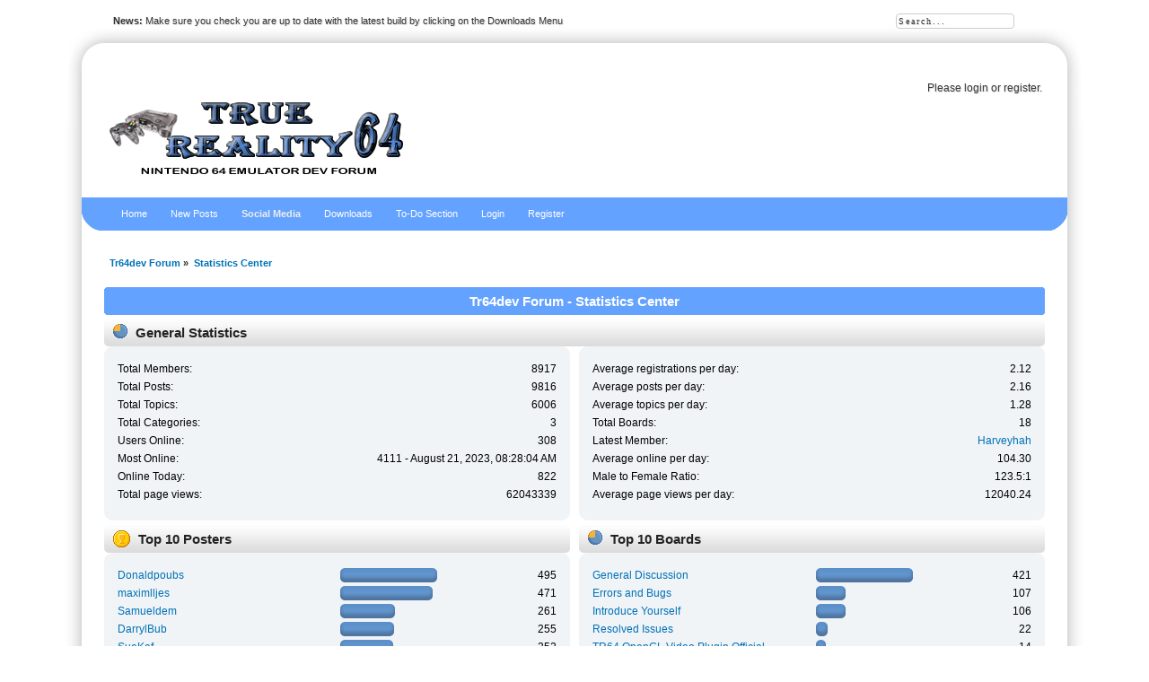

--- FILE ---
content_type: text/html; charset=ISO-8859-1
request_url: https://tr64dev.emulation64.com/forum/stats/?expand=202202;PHPSESSID=hdpfvffpk3tud9nto4jdov6dr5
body_size: 15271
content:
<!DOCTYPE html PUBLIC "-//W3C//DTD XHTML 1.0 Transitional//EN" "http://www.w3.org/TR/xhtml1/DTD/xhtml1-transitional.dtd">
<html xmlns="http://www.w3.org/1999/xhtml">
<head>
	<link rel="stylesheet" type="text/css" href="https://tr64dev.emulation64.com/forum/Themes/whitebox_202/css/index.css?fin20" />
	<link rel="stylesheet" type="text/css" href="https://tr64dev.emulation64.com/forum/Themes/default/css/webkit.css" />
	<script type="text/javascript" src="https://tr64dev.emulation64.com/forum/Themes/default/scripts/script.js?fin20"></script>
	<script type="text/javascript" src="https://tr64dev.emulation64.com/forum/Themes/whitebox_202/scripts/theme.js?fin20"></script>
	<script type="text/javascript"><!-- // --><![CDATA[
		var smf_theme_url = "https://tr64dev.emulation64.com/forum/Themes/whitebox_202";
		var smf_default_theme_url = "https://tr64dev.emulation64.com/forum/Themes/default";
		var smf_images_url = "https://tr64dev.emulation64.com/forum/Themes/whitebox_202/images";
		var smf_scripturl = "https://tr64dev.emulation64.com/forum/index.php?PHPSESSID=hdpfvffpk3tud9nto4jdov6dr5&amp;";
		var smf_iso_case_folding = false;
		var smf_charset = "ISO-8859-1";
		var ajax_notification_text = "Loading...";
		var ajax_notification_cancel_text = "Cancel";
	// ]]></script>
	<meta http-equiv="Content-Type" content="text/html; charset=ISO-8859-1" />
	<meta name="description" content="Tr64dev Forum - Statistics Center" />
	<title>Tr64dev Forum - Statistics Center</title>
	<meta name="robots" content="noindex" />
	<link rel="help" href="https://tr64dev.emulation64.com/forum/help/?PHPSESSID=hdpfvffpk3tud9nto4jdov6dr5" />
	<link rel="search" href="https://tr64dev.emulation64.com/forum/search/?PHPSESSID=hdpfvffpk3tud9nto4jdov6dr5" />
	<link rel="contents" href="https://tr64dev.emulation64.com/forum/index.php?PHPSESSID=hdpfvffpk3tud9nto4jdov6dr5" />
	<link rel="alternate" type="application/rss+xml" title="Tr64dev Forum - RSS" href="https://tr64dev.emulation64.com/forum/.xml/?type=rss;PHPSESSID=hdpfvffpk3tud9nto4jdov6dr5" />
<script>!window.jQuery && document.write(unescape('%3Cscript src="https://ajax.googleapis.com/ajax/libs/jquery/1.7/jquery.min.js"%3E%3C/script%3E'))</script>
<script type="text/javascript">
	$(document).ready(function() {
			
			var infoText_slideDown = "See last message."; //Change Text for slide down!
			var infoText_slideUp = "Hide."; //Change Text for slide up!
			
			$('.notification em').text(infoText_slideDown);
	
			$('.notification span').hover(function() {
 				$(this).css('cursor','pointer');
 			}, function() {
 					$(this).css('cursor','auto');
				});
			
			$('.notification span').click(function() {
                $('.notification-wrap').fadeOut(800);
            });
			
			$('.notification em').click(function(){
				if ($(".descriptionbox").is(":hidden")) {
					$(".descriptionbox").slideDown("slow", function() {
    					$('.notification em').text(infoText_slideUp); 

  					});
				} else {
					$('.notification em').text(infoText_slideDown);
					$(".descriptionbox").slideUp("slow");
				}
			});
			
});
</script>
<style type="text/css">
/*NOTIFICATION BOX - WITH DESCRIPTION */

.notification-wrap {
	width: 580px;
	margin-bottom: 30px;
	margin: 0 auto;
}

.notification-wrap .notification {
	min-height: 70px;
	display: block;
	position: relative;
	
	/*Border Radius*/
	border-radius: 5px;
	-moz-border-radius: 5px;
	-webkit-border-radius: 5px;	
	
	/*Box Shadow*/
	-moz-box-shadow: 2px 2px 2px #cfcfcf;
	-webkit-box-shadow: 2px 2px 4px #cfcfcf;
	box-shadow: 2px 2px 2px #cfcfcf;
	
	margin:0px;
	z-index: 1;
}

.notification-wrap .notification span {
	background: url(https://tr64dev.emulation64.com/forum/Themes/default/images/pmi/close.png) no-repeat right top;
	display: block;
	width: 19px;
	height: 19px;
	position: absolute;
	top:-9px;
	right: -8px;
}

.notification-wrap .notification .text { overflow: hidden; }

.notification-wrap .notification p {
	width: 500px;	
	font-family: Arial, Helvetica, sans-serif;
	color: #323232;
	font-size: 14px;
	line-height: 21px;
	text-align: justify;
	float: right;
	margin-right: 15px;
	margin-bottom: 0px;
	*margin-top: 15px; /*for lt IE8*/
	
	/* TEXT SHADOW */
	 text-shadow: 0px 0px 1px #f9f9f9;
}

.notification-wrap .notification em {
	float: right;
	margin: 5px 15px 5px 0px;
	font-family: "Lucida Grande", Arial, Helvetica, sans-serif;
	font-size: 11px;
	font-weight: bold;
	color: #323232;
}

.notification-wrap .notification em:hover { text-decoration: underline; }

.notification-wrap .descriptionbox {
	position: relative;
	width: 490px;
	margin: auto;
	display: none;
	
	/*Background Gradients*/
	background: #f0f0f0;
	background: -moz-linear-gradient(top,#f7f7f7,#f0f0f0);
	background: -webkit-gradient(linear, left top, left bottom, from(#f7f7f7), to(#f0f0f0));
	
	/*Border Radius*/
	-webkit-border-bottom-right-radius: 5px;
	-webkit-border-bottom-left-radius: 5px;
	-moz-border-radius-bottomright: 5px;
	-moz-border-radius-bottomleft: 5px;
	border-bottom-right-radius: 5px;
	border-bottom-left-radius: 5px;
	
	/*Box Shadow*/
	-moz-box-shadow: 2px 2px 2px #cfcfcf;
	-webkit-box-shadow: 2px 2px 4px #cfcfcf;
	box-shadow: 2px 2px 2px #cfcfcf;
}

.notification-wrap .descriptionbox p {
	margin: 0px;
	padding: 15px;
	font-family: "Lucida Grande", Arial, Helvetica, sans-serif;
	font-size: 11px;
	color: #999;
	line-height: 18px;
	text-align: justify;
	
	/* TEXT SHADOW */
	 text-shadow: 0px 0px 1px #fff;
}

.notification-wrap .descriptionbox span {
	display: block;
	width: 19px;
	height: 19px;
	position: absolute;
	bottom:-9px;
	right: -8px;
	background-image: url(https://tr64dev.emulation64.com/forum/Themes/default/images/pmi/open-close.png);
	background-repeat: no-repeat;
}

.btn-desc {	background-position: left; }

.close { background-position: right; }


/*SUCCESS BOX*/

.successpmi {
	border-top: 1px solid #edf7d0;
	border-bottom: 1px solid #b7e789;
	
	/*Background Gradients*/
	background: #dff3a8;
	background: -moz-linear-gradient(top,#dff3a8,#c4fb92);
	background: -webkit-gradient(linear, left top, left bottom, from(#dff3a8), to(#c4fb92));
}

.successpmi:before {
	content: url(https://tr64dev.emulation64.com/forum/Themes/default/images/pmi/success.png);
	float: left;
	margin: 23px 15px 0px 15px;
}

.successpmi strong {
	color: #61b316;
	margin-right: 15px;
}


/*WARNING BOX*/

.warningpmi {
	border-top: 1px solid #fefbcd;
	border-bottom: 1px solid #e6e837;
	
	/*Background Gradients*/
	background: #feffb1;
	background: -moz-linear-gradient(top,#feffb1,#f0f17f);
	background: -webkit-gradient(linear, left top, left bottom, from(#feffb1), to(#f0f17f));
}

.warningpmi:before {
	content: url(https://tr64dev.emulation64.com/forum/Themes/default/images/pmi/warning.png);
	float: left;
	margin: 15px 15px 0px 25px;
}

.warningpmi strong {
	color: #e5ac00;
	margin-right: 15px;
}


/*QUICK TIP BOX*/

.tippmi {
	border-top: 1px solid #fbe4ae;
	border-bottom: 1px solid #d9a87d;
	
	/*Background Gradients*/
	background: #f9d9a1;
	background: -moz-linear-gradient(top,#f9d9a1,#eabc7a);
	background: -webkit-gradient(linear, left top, left bottom, from(#f9d9a1), to(#eabc7a));
}

.tippmi:before {
	content: url(https://tr64dev.emulation64.com/forum/Themes/default/images/pmi/tip.png);
	float: left;
	margin: 20px 15px 0px 15px;
}

.tippmi strong {
	color: #b26b17;
	margin-right: 15px;
}


/*EpmiOR BOX*/

.errorpmi {
	border-top: 1px solid #f7d0d0;
	border-bottom: 1px solid #c87676;
	
	/*Background Gradients*/
	background: #f3c7c7;
	background: -moz-linear-gradient(top,#f3c7c7,#eea2a2);
	background: -webkit-gradient(linear, left top, left bottom, from(#f3c7c7), to(#eea2a2));
}

.errorpmi:before {
	content: url(https://tr64dev.emulation64.com/forum/Themes/default/images/pmi/error.png);
	float: left;
	margin: 20px 15px 0px 15px;
}

.errorpmi strong {
	color: #b31616;
	margin-right: 15px;
}


/*SECURE AREA BOX*/

.securepmi {
	border-top: 1px solid #efe0fe;
	border-bottom: 1px solid #d3bee9;
	
	/*Background Gradients*/
	background: #e5cefe;
	background: -moz-linear-gradient(top,#e5cefe,#e4bef9);
	background: -webkit-gradient(linear, left top, left bottom, from(#e5cefe), to(#e4bef9));
}

.securepmi:before {
	content: url(https://tr64dev.emulation64.com/forum/Themes/default/images/pmi/secure.png);
	float: left;
	margin: 18px 15px 0px 15px;
}

.securepmi strong {
	color: #6417b2;
	margin-right: 15px;
}

/*INFO BOX*/

.infopmi {
	border-top: 1px solid #f3fbff;
	border-bottom: 1px solid #bedae9;
	
	/*Background Gradients*/
	background: #e0f4ff;
	background: -moz-linear-gradient(top,#e0f4ff,#d4e6f0);
	background: -webkit-gradient(linear, left top, left bottom, from(#e0f4ff), to(#d4e6f0));
}

.infopmi:before {
	content: url(https://tr64dev.emulation64.com/forum/Themes/default/images/pmi/info.png);
	float: left;
	margin: 18px 15px 0px 21px;
}
</style>


<script type="text/javascript" src="http://mod.postimage.org/smf-english.js" charset="utf-8"></script>
</head>
<body>
<div id="wrapper" style="width: 90%">
	 <div id="header">
		  <div id="header-l">
				<div id="header-r">
					 <div id="userarea" class="smalltext"><script type="text/javascript" src="https://tr64dev.emulation64.com/forum/Themes/default/scripts/sha1.js"></script>
				<form id="guest_form" action="https://tr64dev.emulation64.com/forum/login2/?PHPSESSID=hdpfvffpk3tud9nto4jdov6dr5" method="post" accept-charset="ISO-8859-1"  onsubmit="hashLoginPassword(this, '8003b94dac4c2e52096d518cbf63f5e5');">
					<span class="info">Please <a href="https://tr64dev.emulation64.com/forum/?action=login">login</a> or <a href="https://tr64dev.emulation64.com/forum/?action=register">register</a>.</span><br /><input type="hidden" name="hash_passwrd" value="" />
				<input type="hidden" name="a5100198" value="8003b94dac4c2e52096d518cbf63f5e5"/></form>
			</div>
				<div id="searcharea">
				<form action="https://tr64dev.emulation64.com/forum/search2/?PHPSESSID=hdpfvffpk3tud9nto4jdov6dr5" method="post" accept-charset="ISO-8859-1">
					  <input class="inputbox" type="text" name="search" value="Search..." onfocus="this.value = '';" onblur="if(this.value=='') this.value='Search...';" /> 
			  </form>
		</div>
		  <div id="news">
		  <b>News:</b> Make sure you check you are up to date with the latest build by clicking on the Downloads Menu</div>
			  <div id="logo">
			  <a href="https://tr64dev.emulation64.com/forum/index.php?PHPSESSID=hdpfvffpk3tud9nto4jdov6dr5" title=""></a>
			</div>
		</div>
	 </div>
  </div>
		  <div id="border-l">
				<div id="border-r">
					 <div id="toolbar-l">
						  <div id="toolbar-r">
								<div id="toolbar">
							 
		<ul id="topnav">
				<li id="button_1">
					<a class="" href="https://tr64dev.emulation64.com/forum/index.php?PHPSESSID=hdpfvffpk3tud9nto4jdov6dr5" target="_self"><span>Home</span></a>
					<ul>
						<li>
							<a href="http://tr64dev.emulation64.com/" target="_parent">Main Site</a>
						</li>
					</ul>
				</li>
				<li id="button_54">
					<a class="" href="https://tr64dev.emulation64.com/forum/unread/?PHPSESSID=hdpfvffpk3tud9nto4jdov6dr5" target="_self"><span>New Posts</span></a>
					<ul>
						<li>
							<a href="https://tr64dev.emulation64.com/forum/unreadreplies/?PHPSESSID=hdpfvffpk3tud9nto4jdov6dr5" target="_self">Unread Replies</a>
						</li>
					</ul>
				</li>
				<li id="button_39">
					<a class="active " href="https://tr64dev.emulation64.com/forum/index.php?PHPSESSID=hdpfvffpk3tud9nto4jdov6dr5" target="_self"><span>Social Media</span></a>
					<ul>
						<li>
							<a href="https://www.facebook.com/tr64dev" target="_blank">Facebook</a>
						</li>
						<li>
							<a href="https://www.youtube.com/user/TR64Dev" target="_blank">YouTube</a>
						</li>
					</ul>
				</li>
				<li id="button_32">
					<a class="" href="http://tr64dev.emulation64.com/forum/index.php?board=19.0" target="_self"><span>Downloads</span></a>
					<ul>
						<li>
							<a href="http://tr64dev.emulation64.com/forum/index.php?board=20.0" target="_self">TR64 OpenGL Video Plugin</a>
						</li>
						<li>
							<a href="http://tr64dev.emulation64.com/forum/index.php?board=21.0" target="_self">TR64 OpenGL Video Plugin Ini</a>
						</li>
						<li>
							<a href="http://tr64dev.emulation64.com/forum/index.php?board=22.0" target="_self">TR64 Emulator</a>
						</li>
					</ul>
				</li>
				<li id="button_36">
					<a class="" href="http://tr64dev.emulation64.com/forum/index.php?action=todo" target="_self"><span>To-Do Section</span></a>
				</li>
				<li id="button_11">
					<a class="" href="https://tr64dev.emulation64.com/forum/login/?PHPSESSID=hdpfvffpk3tud9nto4jdov6dr5" target="_self"><span>Login</span></a>
				</li>
				<li id="button_12">
					<a class="" href="https://tr64dev.emulation64.com/forum/register/?PHPSESSID=hdpfvffpk3tud9nto4jdov6dr5" target="_self"><span>Register</span></a>
				</li>
			</ul>
					 </div>
			  </div>
		</div>
	  <div id="bodyarea">
	<div class="navigate_section">
		<ul>
			<li>
				<a href="https://tr64dev.emulation64.com/forum/index.php?PHPSESSID=hdpfvffpk3tud9nto4jdov6dr5"><span>Tr64dev Forum</span></a>&nbsp;&#187;
			</li>
			<li class="last">
				<a href="https://tr64dev.emulation64.com/forum/stats/?PHPSESSID=hdpfvffpk3tud9nto4jdov6dr5"><span>Statistics Center</span></a>
			</li>
		</ul>
	</div>
	<div id="statistics" class="main_section">
		<div class="cat_bar">
			<h3 class="catbg">Tr64dev Forum - Statistics Center</h3>
		</div>
		<div class="title_bar">
			<h4 class="titlebg">
				<span class="ie6_header floatleft">
					<img src="https://tr64dev.emulation64.com/forum/Themes/whitebox_202/images/stats_info.gif" class="icon" alt="" /> General Statistics
				</span>
			</h4>
		</div>
		<div class="flow_hidden">
			<div id="stats_left">
				<div class="windowbg2">
					<span class="topslice"><span></span></span>
					<div class="content top_row">
						<dl class="stats">
							<dt>Total Members:</dt>
							<dd>8917</dd>
							<dt>Total Posts:</dt>
							<dd>9816</dd>
							<dt>Total Topics:</dt>
							<dd>6006</dd>
							<dt>Total Categories:</dt>
							<dd>3</dd>
							<dt>Users Online:</dt>
							<dd>308</dd>
							<dt>Most Online:</dt>
							<dd>4111 - August 21, 2023, 08:28:04 AM</dd>
							<dt>Online Today:</dt>
							<dd>822</dd>
							<dt>Total page views:</dt>
							<dd>62043339</dd>
						</dl>
						<div class="clear"></div>
					</div>
					<span class="botslice"><span></span></span>
				</div>
			</div>
			<div id="stats_right">
				<div class="windowbg2">
					<span class="topslice"><span></span></span>
					<div class="content top_row">
						<dl class="stats">
							<dt>Average registrations per day:</dt>
							<dd>2.12</dd>
							<dt>Average posts per day:</dt>
							<dd>2.16</dd>
							<dt>Average topics per day:</dt>
							<dd>1.28</dd>
							<dt>Total Boards:</dt>
							<dd>18</dd>
							<dt>Latest Member:</dt>
							<dd><a href="https://tr64dev.emulation64.com/forum/profile/?u=10944;PHPSESSID=hdpfvffpk3tud9nto4jdov6dr5">Harveyhah</a></dd>
							<dt>Average online per day:</dt>
							<dd>104.30</dd>
							<dt>Male to Female Ratio:</dt>
							<dd>123.5:1</dd>
							<dt>Average page views per day:</dt>
							<dd>12040.24</dd>
						</dl>
						<div class="clear"></div>
					</div>
					<span class="botslice"><span></span></span>
				</div>
			</div>
		</div>
		<div class="flow_hidden">
			<div id="top_posters">
				<div class="title_bar">
					<h4 class="titlebg">
						<span class="ie6_header floatleft">
							<img src="https://tr64dev.emulation64.com/forum/Themes/whitebox_202/images/stats_posters.gif" class="icon" alt="" /> Top 10 Posters
						</span>
					</h4>
				</div>
					<div class="windowbg2">
						<span class="topslice"><span></span></span>
						<div class="content">
							<dl class="stats">
								<dt>
									<a href="https://tr64dev.emulation64.com/forum/profile/?u=2110;PHPSESSID=hdpfvffpk3tud9nto4jdov6dr5">Donaldpoubs</a>
								</dt>
								<dd class="statsbar">
									<div class="bar" style="width: 104px;">
										<div style="width: 100px;"></div>
									</div>
									<span class="righttext">495</span>
								</dd>
								<dt>
									<a href="https://tr64dev.emulation64.com/forum/profile/?u=9562;PHPSESSID=hdpfvffpk3tud9nto4jdov6dr5">maximlljes</a>
								</dt>
								<dd class="statsbar">
									<div class="bar" style="width: 99px;">
										<div style="width: 95px;"></div>
									</div>
									<span class="righttext">471</span>
								</dd>
								<dt>
									<a href="https://tr64dev.emulation64.com/forum/profile/?u=7181;PHPSESSID=hdpfvffpk3tud9nto4jdov6dr5">Samueldem</a>
								</dt>
								<dd class="statsbar">
									<div class="bar" style="width: 57px;">
										<div style="width: 53px;"></div>
									</div>
									<span class="righttext">261</span>
								</dd>
								<dt>
									<a href="https://tr64dev.emulation64.com/forum/profile/?u=8388;PHPSESSID=hdpfvffpk3tud9nto4jdov6dr5">DarrylBub</a>
								</dt>
								<dd class="statsbar">
									<div class="bar" style="width: 56px;">
										<div style="width: 52px;"></div>
									</div>
									<span class="righttext">255</span>
								</dd>
								<dt>
									<a href="https://tr64dev.emulation64.com/forum/profile/?u=8379;PHPSESSID=hdpfvffpk3tud9nto4jdov6dr5">SueKaf</a>
								</dt>
								<dd class="statsbar">
									<div class="bar" style="width: 55px;">
										<div style="width: 51px;"></div>
									</div>
									<span class="righttext">252</span>
								</dd>
								<dt>
									<a href="https://tr64dev.emulation64.com/forum/profile/?u=7369;PHPSESSID=hdpfvffpk3tud9nto4jdov6dr5">ElwoodGlawn</a>
								</dt>
								<dd class="statsbar">
									<div class="bar" style="width: 51px;">
										<div style="width: 47px;"></div>
									</div>
									<span class="righttext">234</span>
								</dd>
								<dt>
									<a href="https://tr64dev.emulation64.com/forum/profile/?u=7139;PHPSESSID=hdpfvffpk3tud9nto4jdov6dr5">SamKaf</a>
								</dt>
								<dd class="statsbar">
									<div class="bar" style="width: 51px;">
										<div style="width: 47px;"></div>
									</div>
									<span class="righttext">233</span>
								</dd>
								<dt>
									<a href="https://tr64dev.emulation64.com/forum/profile/?u=7097;PHPSESSID=hdpfvffpk3tud9nto4jdov6dr5">IvyKaf</a>
								</dt>
								<dd class="statsbar">
									<div class="bar" style="width: 51px;">
										<div style="width: 47px;"></div>
									</div>
									<span class="righttext">232</span>
								</dd>
								<dt>
									<a href="https://tr64dev.emulation64.com/forum/profile/?u=7268;PHPSESSID=hdpfvffpk3tud9nto4jdov6dr5">MichaelDer</a>
								</dt>
								<dd class="statsbar">
									<div class="bar" style="width: 50px;">
										<div style="width: 46px;"></div>
									</div>
									<span class="righttext">228</span>
								</dd>
								<dt>
									<a href="https://tr64dev.emulation64.com/forum/profile/?u=8323;PHPSESSID=hdpfvffpk3tud9nto4jdov6dr5">DavisHop</a>
								</dt>
								<dd class="statsbar">
									<div class="bar" style="width: 48px;">
										<div style="width: 44px;"></div>
									</div>
									<span class="righttext">217</span>
								</dd>
							</dl>
							<div class="clear"></div>
						</div>
						<span class="botslice"><span></span></span>
					</div>
			</div>
			<div id="top_boards">
				<div class="title_bar">
					<h4 class="titlebg">
						<span class="ie6_header floatleft">
							<img src="https://tr64dev.emulation64.com/forum/Themes/whitebox_202/images/stats_board.gif" class="icon" alt="" /> Top 10 Boards
						</span>
					</h4>
				</div>
					<div class="windowbg2">
						<span class="topslice"><span></span></span>
						<div class="content">
							<dl class="stats">
								<dt>
									<a href="https://tr64dev.emulation64.com/forum/general-discussion/?PHPSESSID=hdpfvffpk3tud9nto4jdov6dr5">General Discussion</a>
								</dt>
								<dd class="statsbar">
									<div class="bar" style="width: 104px;">
										<div style="width: 100px;"></div>
									</div>
									<span class="righttext">421</span>
								</dd>
								<dt>
									<a href="https://tr64dev.emulation64.com/forum/errors-and-bugs/?PHPSESSID=hdpfvffpk3tud9nto4jdov6dr5">Errors and Bugs</a>
								</dt>
								<dd class="statsbar">
									<div class="bar" style="width: 29px;">
										<div style="width: 25px;"></div>
									</div>
									<span class="righttext">107</span>
								</dd>
								<dt>
									<a href="https://tr64dev.emulation64.com/forum/introduce-yourself/?PHPSESSID=hdpfvffpk3tud9nto4jdov6dr5">Introduce Yourself</a>
								</dt>
								<dd class="statsbar">
									<div class="bar" style="width: 29px;">
										<div style="width: 25px;"></div>
									</div>
									<span class="righttext">106</span>
								</dd>
								<dt>
									<a href="https://tr64dev.emulation64.com/forum/resolved-issues/?PHPSESSID=hdpfvffpk3tud9nto4jdov6dr5">Resolved Issues</a>
								</dt>
								<dd class="statsbar">
									<div class="bar" style="width: 9px;">
										<div style="width: 5px;"></div>
									</div>
									<span class="righttext">22</span>
								</dd>
								<dt>
									<a href="https://tr64dev.emulation64.com/forum/tr64-opengl-video-plugin-official-database-ini/?PHPSESSID=hdpfvffpk3tud9nto4jdov6dr5">TR64 OpenGL Video Plugin Official Database Ini</a>
								</dt>
								<dd class="statsbar">
									<div class="bar" style="width: 7px;">
										<div style="width: 3px;"></div>
									</div>
									<span class="righttext">14</span>
								</dd>
								<dt>
									<a href="https://tr64dev.emulation64.com/forum/tr64-opengl-video-plugin-9/?PHPSESSID=hdpfvffpk3tud9nto4jdov6dr5">TR64 OpenGL Video Plugin</a>
								</dt>
								<dd class="statsbar">
									<div class="bar" style="width: 7px;">
										<div style="width: 3px;"></div>
									</div>
									<span class="righttext">12</span>
								</dd>
								<dt>
									<a href="https://tr64dev.emulation64.com/forum/general-development/?PHPSESSID=hdpfvffpk3tud9nto4jdov6dr5">General Development</a>
								</dt>
								<dd class="statsbar">
									<div class="bar" style="width: 7px;">
										<div style="width: 3px;"></div>
									</div>
									<span class="righttext">11</span>
								</dd>
								<dt>
									<a href="https://tr64dev.emulation64.com/forum/videos/?PHPSESSID=hdpfvffpk3tud9nto4jdov6dr5">Videos</a>
								</dt>
								<dd class="statsbar">
									<div class="bar" style="width: 6px;">
										<div style="width: 2px;"></div>
									</div>
									<span class="righttext">8</span>
								</dd>
								<dt>
									<a href="https://tr64dev.emulation64.com/forum/tr64-opengl-video-plugin/?PHPSESSID=hdpfvffpk3tud9nto4jdov6dr5">TR64 OpenGL Video Plugin</a>
								</dt>
								<dd class="statsbar">
									<div class="bar" style="width: 5px;">
										<div style="width: 1px;"></div>
									</div>
									<span class="righttext">6</span>
								</dd>
								<dt>
									<a href="https://tr64dev.emulation64.com/forum/tr64-emulator-8/?PHPSESSID=hdpfvffpk3tud9nto4jdov6dr5">TR64 Emulator</a>
								</dt>
								<dd class="statsbar">
									<div class="bar" style="width: 5px;">
										<div style="width: 1px;"></div>
									</div>
									<span class="righttext">5</span>
								</dd>
							</dl>
							<div class="clear"></div>
						</div>
						<span class="botslice"><span></span></span>
					</div>
			</div>
		</div>
		<div class="flow_hidden">
			<div id="top_topics_replies">
				<div class="title_bar">
					<h4 class="titlebg">
						<span class="ie6_header floatleft">
							<img src="https://tr64dev.emulation64.com/forum/Themes/whitebox_202/images/stats_replies.gif" class="icon" alt="" /> Top 10 Topics (by Replies)
						</span>
					</h4>
				</div>
					<div class="windowbg2">
						<span class="topslice"><span></span></span>
						<div class="content">
							<dl class="stats">
								<dt>
									<a href="https://tr64dev.emulation64.com/forum/errors-and-bugs/1080-snowboarding-issues/?PHPSESSID=hdpfvffpk3tud9nto4jdov6dr5">1080 Snowboarding Issues</a>
								</dt>
								<dd class="statsbar">
									<div class="bar" style="width: 104px;">
										<div style="width: 100px;"></div>
									</div>
									<span class="righttext">15</span>
								</dd>
								<dt>
									<a href="https://tr64dev.emulation64.com/forum/tr64-opengl-video-plugin-official-database-ini/tr64_ogl_ini_2015_05_16/?PHPSESSID=hdpfvffpk3tud9nto4jdov6dr5">tr64_ogl_ini_2015_05_16</a>
								</dt>
								<dd class="statsbar">
									<div class="bar" style="width: 91px;">
										<div style="width: 87px;"></div>
									</div>
									<span class="righttext">13</span>
								</dd>
								<dt>
									<a href="https://tr64dev.emulation64.com/forum/resolved-issues/assertion-error-resolved/?PHPSESSID=hdpfvffpk3tud9nto4jdov6dr5">Assertion error (Resolved)</a>
								</dt>
								<dd class="statsbar">
									<div class="bar" style="width: 51px;">
										<div style="width: 47px;"></div>
									</div>
									<span class="righttext">7</span>
								</dd>
								<dt>
									<a href="https://tr64dev.emulation64.com/forum/tr64-opengl-video-plugin-9/feed-back-error-reporting/?PHPSESSID=hdpfvffpk3tud9nto4jdov6dr5">Feed Back &amp; Error Reporting</a>
								</dt>
								<dd class="statsbar">
									<div class="bar" style="width: 44px;">
										<div style="width: 40px;"></div>
									</div>
									<span class="righttext">6</span>
								</dd>
								<dt>
									<a href="https://tr64dev.emulation64.com/forum/resolved-issues/tr64-ogl-reset-in-fullscreen-issue-resolved/?PHPSESSID=hdpfvffpk3tud9nto4jdov6dr5">TR64 OGL Reset in Fullscreen Issue (Resolved)</a>
								</dt>
								<dd class="statsbar">
									<div class="bar" style="width: 37px;">
										<div style="width: 33px;"></div>
									</div>
									<span class="righttext">5</span>
								</dd>
								<dt>
									<a href="https://tr64dev.emulation64.com/forum/errors-and-bugs/perfect-dark-not-so-perfect/?PHPSESSID=hdpfvffpk3tud9nto4jdov6dr5">Perfect Dark - not so perfect</a>
								</dt>
								<dd class="statsbar">
									<div class="bar" style="width: 31px;">
										<div style="width: 27px;"></div>
									</div>
									<span class="righttext">4</span>
								</dd>
								<dt>
									<a href="https://tr64dev.emulation64.com/forum/errors-and-bugs/banjo-tooie-frame-buffer-issues/?PHPSESSID=hdpfvffpk3tud9nto4jdov6dr5">Banjo Tooie Frame Buffer Issues</a>
								</dt>
								<dd class="statsbar">
									<div class="bar" style="width: 31px;">
										<div style="width: 27px;"></div>
									</div>
									<span class="righttext">4</span>
								</dd>
								<dt>
									<a href="https://tr64dev.emulation64.com/forum/errors-and-bugs/last-legion-ux-j-isuues/?PHPSESSID=hdpfvffpk3tud9nto4jdov6dr5">Last Legion UX (J) Isuues</a>
								</dt>
								<dd class="statsbar">
									<div class="bar" style="width: 31px;">
										<div style="width: 27px;"></div>
									</div>
									<span class="righttext">4</span>
								</dd>
								<dt>
									<a href="https://tr64dev.emulation64.com/forum/tr64-emulator-8/new-emulator/?PHPSESSID=hdpfvffpk3tud9nto4jdov6dr5">New Emulator?</a>
								</dt>
								<dd class="statsbar">
									<div class="bar" style="width: 31px;">
										<div style="width: 27px;"></div>
									</div>
									<span class="righttext">4</span>
								</dd>
								<dt>
									<a href="https://tr64dev.emulation64.com/forum/general-development/which-is-the-latest-build/?PHPSESSID=hdpfvffpk3tud9nto4jdov6dr5">Which is the latest build?</a>
								</dt>
								<dd class="statsbar">
									<div class="bar" style="width: 24px;">
										<div style="width: 20px;"></div>
									</div>
									<span class="righttext">3</span>
								</dd>
							</dl>
							<div class="clear"></div>
						</div>
						<span class="botslice"><span></span></span>
					</div>
			</div>

			<div id="top_topics_views">
				<div class="title_bar">
					<h4 class="titlebg">
						<span class="ie6_header floatleft">
							<img src="https://tr64dev.emulation64.com/forum/Themes/whitebox_202/images/stats_views.gif" class="icon" alt="" /> Top 10 Topics (by Views)
						</span>
					</h4>
				</div>
				<div class="windowbg2">
					<span class="topslice"><span></span></span>
					<div class="content">
						<dl class="stats">
							<dt><a href="https://tr64dev.emulation64.com/forum/tr64-opengl-video-plugin-9/testplan/?PHPSESSID=hdpfvffpk3tud9nto4jdov6dr5">Testplan</a></dt>
							<dd class="statsbar">
								<div class="bar" style="width: 104px;">
									<div style="width: 100px;"></div>
								</div>
								<span class="righttext">296426</span>
							</dd>
							<dt><a href="http://tr64dev.emulation64.com/forum/general-discussion/post-indexing/?PHPSESSID=hdpfvffpk3tud9nto4jdov6dr5">post indexing</a></dt>
							<dd class="statsbar">
								<div class="bar" style="width: 85px;">
									<div style="width: 81px;"></div>
								</div>
								<span class="righttext">239572</span>
							</dd>
							<dt><a href="https://tr64dev.emulation64.com/forum/tr64-opengl-video-plugin-9/feed-back-error-reporting/?PHPSESSID=hdpfvffpk3tud9nto4jdov6dr5">Feed Back &amp; Error Reporting</a></dt>
							<dd class="statsbar">
								<div class="bar" style="width: 60px;">
									<div style="width: 56px;"></div>
								</div>
								<span class="righttext">166355</span>
							</dd>
							<dt><a href="https://tr64dev.emulation64.com/forum/resolved-issues/assertion-error-resolved/?PHPSESSID=hdpfvffpk3tud9nto4jdov6dr5">Assertion error (Resolved)</a></dt>
							<dd class="statsbar">
								<div class="bar" style="width: 39px;">
									<div style="width: 35px;"></div>
								</div>
								<span class="righttext">104769</span>
							</dd>
							<dt><a href="https://tr64dev.emulation64.com/forum/errors-and-bugs/last-legion-ux-j-isuues/?PHPSESSID=hdpfvffpk3tud9nto4jdov6dr5">Last Legion UX (J) Isuues</a></dt>
							<dd class="statsbar">
								<div class="bar" style="width: 38px;">
									<div style="width: 34px;"></div>
								</div>
								<span class="righttext">100239</span>
							</dd>
							<dt><a href="https://tr64dev.emulation64.com/forum/resolved-issues/tr64-ogl-reset-in-fullscreen-issue-resolved/?PHPSESSID=hdpfvffpk3tud9nto4jdov6dr5">TR64 OGL Reset in Fullscreen Issue (Resolved)</a></dt>
							<dd class="statsbar">
								<div class="bar" style="width: 33px;">
									<div style="width: 29px;"></div>
								</div>
								<span class="righttext">85912</span>
							</dd>
							<dt><a href="https://tr64dev.emulation64.com/forum/errors-and-bugs/1080-snowboarding-issues/?PHPSESSID=hdpfvffpk3tud9nto4jdov6dr5">1080 Snowboarding Issues</a></dt>
							<dd class="statsbar">
								<div class="bar" style="width: 29px;">
									<div style="width: 25px;"></div>
								</div>
								<span class="righttext">73660</span>
							</dd>
							<dt><a href="http://tr64dev.emulation64.com/forum/general-discussion/1d2dd-ndd1n/?PHPSESSID=hdpfvffpk3tud9nto4jdov6dr5">1ÃÂ²ÃÂ¸ÃÂ½ Ã‘ÂÃÂ°ÃÂ¹Ã‘â€š</a></dt>
							<dd class="statsbar">
								<div class="bar" style="width: 28px;">
									<div style="width: 24px;"></div>
								</div>
								<span class="righttext">71869</span>
							</dd>
							<dt><a href="https://tr64dev.emulation64.com/forum/general-development/u-code/?PHPSESSID=hdpfvffpk3tud9nto4jdov6dr5">U Code</a></dt>
							<dd class="statsbar">
								<div class="bar" style="width: 22px;">
									<div style="width: 18px;"></div>
								</div>
								<span class="righttext">53601</span>
							</dd>
							<dt><a href="https://tr64dev.emulation64.com/forum/general-development/which-is-the-latest-build/?PHPSESSID=hdpfvffpk3tud9nto4jdov6dr5">Which is the latest build?</a></dt>
							<dd class="statsbar">
								<div class="bar" style="width: 21px;">
									<div style="width: 17px;"></div>
								</div>
								<span class="righttext">50592</span>
							</dd>
						</dl>
						<div class="clear"></div>
					</div>
					<span class="botslice"><span></span></span>
				</div>
			</div>
		</div>
		<div class="flow_hidden">
			<div id="top_topics_starter">
				<div class="title_bar">
					<h4 class="titlebg">
						<span class="ie6_header floatleft">
							<img src="https://tr64dev.emulation64.com/forum/Themes/whitebox_202/images/stats_replies.gif" class="icon" alt="" /> Top Topic Starters
						</span>
					</h4>
				</div>
				<div class="windowbg2">
					<span class="topslice"><span></span></span>
					<div class="content">
						<dl class="stats">
							<dt>
								<a href="https://tr64dev.emulation64.com/forum/profile/?u=2110;PHPSESSID=hdpfvffpk3tud9nto4jdov6dr5">Donaldpoubs</a>
							</dt>
							<dd class="statsbar">
								<div class="bar" style="width: 104px;">
									<div style="width: 100px;"></div>
								</div>
								<span class="righttext">508</span>
							</dd>
							<dt>
								<a href="https://tr64dev.emulation64.com/forum/profile/?u=9562;PHPSESSID=hdpfvffpk3tud9nto4jdov6dr5">maximlljes</a>
							</dt>
							<dd class="statsbar">
								<div class="bar" style="width: 98px;">
									<div style="width: 94px;"></div>
								</div>
								<span class="righttext">480</span>
							</dd>
							<dt>
								<a href="https://tr64dev.emulation64.com/forum/profile/?u=5533;PHPSESSID=hdpfvffpk3tud9nto4jdov6dr5">marcycd16</a>
							</dt>
							<dd class="statsbar">
								<div class="bar" style="width: 44px;">
									<div style="width: 40px;"></div>
								</div>
								<span class="righttext">201</span>
							</dd>
							<dt>
								<a href="https://tr64dev.emulation64.com/forum/profile/?u=5483;PHPSESSID=hdpfvffpk3tud9nto4jdov6dr5">kirstenzg2</a>
							</dt>
							<dd class="statsbar">
								<div class="bar" style="width: 43px;">
									<div style="width: 39px;"></div>
								</div>
								<span class="righttext">200</span>
							</dd>
							<dt>
								<a href="https://tr64dev.emulation64.com/forum/profile/?u=5505;PHPSESSID=hdpfvffpk3tud9nto4jdov6dr5">inesma60</a>
							</dt>
							<dd class="statsbar">
								<div class="bar" style="width: 43px;">
									<div style="width: 39px;"></div>
								</div>
								<span class="righttext">200</span>
							</dd>
							<dt>
								<a href="https://tr64dev.emulation64.com/forum/profile/?u=5819;PHPSESSID=hdpfvffpk3tud9nto4jdov6dr5">justinch11</a>
							</dt>
							<dd class="statsbar">
								<div class="bar" style="width: 43px;">
									<div style="width: 39px;"></div>
								</div>
								<span class="righttext">199</span>
							</dd>
							<dt>
								<a href="https://tr64dev.emulation64.com/forum/profile/?u=5951;PHPSESSID=hdpfvffpk3tud9nto4jdov6dr5">irisnd11</a>
							</dt>
							<dd class="statsbar">
								<div class="bar" style="width: 43px;">
									<div style="width: 39px;"></div>
								</div>
								<span class="righttext">199</span>
							</dd>
							<dt>
								<a href="https://tr64dev.emulation64.com/forum/profile/?u=5789;PHPSESSID=hdpfvffpk3tud9nto4jdov6dr5">allieey18</a>
							</dt>
							<dd class="statsbar">
								<div class="bar" style="width: 43px;">
									<div style="width: 39px;"></div>
								</div>
								<span class="righttext">199</span>
							</dd>
							<dt>
								<a href="https://tr64dev.emulation64.com/forum/profile/?u=5831;PHPSESSID=hdpfvffpk3tud9nto4jdov6dr5">noemiau1</a>
							</dt>
							<dd class="statsbar">
								<div class="bar" style="width: 43px;">
									<div style="width: 39px;"></div>
								</div>
								<span class="righttext">198</span>
							</dd>
							<dt>
								<a href="https://tr64dev.emulation64.com/forum/profile/?u=6113;PHPSESSID=hdpfvffpk3tud9nto4jdov6dr5">rebape4</a>
							</dt>
							<dd class="statsbar">
								<div class="bar" style="width: 43px;">
									<div style="width: 39px;"></div>
								</div>
								<span class="righttext">197</span>
							</dd>
						</dl>
						<div class="clear"></div>
					</div>
					<span class="botslice"><span></span></span>
				</div>
			</div>
			<div id="most_online">
				<div class="title_bar">
					<h4 class="titlebg">
						<span class="ie6_header floatleft">
							<img src="https://tr64dev.emulation64.com/forum/Themes/whitebox_202/images/stats_views.gif" class="icon" alt="" /> Most Time Online
						</span>
					</h4>
				</div>
				<div class="windowbg2">
					<span class="topslice"><span></span></span>
					<div class="content">
						<dl class="stats">
							<dt>
								<a href="https://tr64dev.emulation64.com/forum/profile/?u=3;PHPSESSID=hdpfvffpk3tud9nto4jdov6dr5">Gent</a>
							</dt>
							<dd class="statsbar">
								<div class="bar" style="width: 104px;">
									<div style="width: 100px;"></div>
								</div>
								<span>5d 49m</span>
							</dd>
							<dt>
								<a href="https://tr64dev.emulation64.com/forum/profile/?u=2;PHPSESSID=hdpfvffpk3tud9nto4jdov6dr5">Icepir8</a>
							</dt>
							<dd class="statsbar">
								<div class="bar" style="width: 21px;">
									<div style="width: 17px;"></div>
								</div>
								<span>21h 5m</span>
							</dd>
							<dt>
								<a href="https://tr64dev.emulation64.com/forum/profile/?u=1;PHPSESSID=hdpfvffpk3tud9nto4jdov6dr5">Admin</a>
							</dt>
							<dd class="statsbar">
								<div class="bar" style="width: 13px;">
									<div style="width: 9px;"></div>
								</div>
								<span>10h 31m</span>
							</dd>
							<dt>
								<a href="https://tr64dev.emulation64.com/forum/profile/?u=19;PHPSESSID=hdpfvffpk3tud9nto4jdov6dr5">Cryo</a>
							</dt>
							<dd class="statsbar">
								<div class="bar" style="width: 7px;">
									<div style="width: 3px;"></div>
								</div>
								<span>4h 6m</span>
							</dd>
							<dt>
								<a href="https://tr64dev.emulation64.com/forum/profile/?u=4465;PHPSESSID=hdpfvffpk3tud9nto4jdov6dr5">clairejb16</a>
							</dt>
							<dd class="statsbar">
								<div class="bar" style="width: 7px;">
									<div style="width: 3px;"></div>
								</div>
								<span>3h 58m</span>
							</dd>
							<dt>
								<a href="https://tr64dev.emulation64.com/forum/profile/?u=5686;PHPSESSID=hdpfvffpk3tud9nto4jdov6dr5">connieft16</a>
							</dt>
							<dd class="statsbar">
								<div class="bar" style="width: 7px;">
									<div style="width: 3px;"></div>
								</div>
								<span>3h 8m</span>
							</dd>
							<dt>
								<a href="https://tr64dev.emulation64.com/forum/profile/?u=5831;PHPSESSID=hdpfvffpk3tud9nto4jdov6dr5">noemiau1</a>
							</dt>
							<dd class="statsbar">
								<div class="bar" style="width: 7px;">
									<div style="width: 3px;"></div>
								</div>
								<span>3h 5m</span>
							</dd>
							<dt>
								<a href="https://tr64dev.emulation64.com/forum/profile/?u=5505;PHPSESSID=hdpfvffpk3tud9nto4jdov6dr5">inesma60</a>
							</dt>
							<dd class="statsbar">
								<div class="bar" style="width: 7px;">
									<div style="width: 3px;"></div>
								</div>
								<span>3h 5m</span>
							</dd>
							<dt>
								<a href="https://tr64dev.emulation64.com/forum/profile/?u=6084;PHPSESSID=hdpfvffpk3tud9nto4jdov6dr5">nataliequ18</a>
							</dt>
							<dd class="statsbar">
								<div class="bar" style="width: 7px;">
									<div style="width: 3px;"></div>
								</div>
								<span>3h 2m</span>
							</dd>
							<dt>
								<a href="https://tr64dev.emulation64.com/forum/profile/?u=6113;PHPSESSID=hdpfvffpk3tud9nto4jdov6dr5">rebape4</a>
							</dt>
							<dd class="statsbar">
								<div class="bar" style="width: 7px;">
									<div style="width: 3px;"></div>
								</div>
								<span>3h 1m</span>
							</dd>
						</dl>
						<div class="clear"></div>
					</div>
					<span class="botslice"><span></span></span>
				</div>
			</div>
		</div>
		<br class="clear" />
		<div class="flow_hidden">
			<div class="cat_bar">
				<h3 class="catbg">
					<span class="ie6_header floatleft">
						<img src="https://tr64dev.emulation64.com/forum/Themes/whitebox_202/images/stats_history.gif" class="icon" alt="" /> Forum History (using forum time offset)
					</span>
				</h3>
			</div>
		<table border="0" width="100%" cellspacing="1" cellpadding="4" class="table_grid" id="stats">
			<thead>
				<tr class="titlebg" valign="middle" align="center">
					<th class="first_th lefttext" width="25%">Yearly Summary</th>
					<th width="15%">New Topics</th>
					<th width="15%">New Posts</th>
					<th width="15%">New Members</th>
					<th width="15%">Most Online</th>
					<th class="last_th">Page views</th>
				</tr>
			</thead>
			<tbody>
				<tr class="windowbg2" valign="middle" align="center" id="year_2025">
					<th class="lefttext" width="25%">
						<img id="year_img_2025" src="https://tr64dev.emulation64.com/forum/Themes/whitebox_202/images/collapse.gif" alt="*" /> <a href="#year_2025" id="year_link_2025">2025</a>
					</th>
					<th width="15%">242</th>
					<th width="15%">263</th>
					<th width="15%">30</th>
					<th width="15%">1656</th>
					<th>25641391</th>
				</tr>
				<tr class="windowbg2" valign="middle" align="center" id="tr_month_202512">
					<th class="stats_month">
						<img src="https://tr64dev.emulation64.com/forum/Themes/whitebox_202/images/expand.gif" alt="" id="img_202512" /> <a id="m202512" href="https://tr64dev.emulation64.com/forum/stats/?expand=202512;PHPSESSID=hdpfvffpk3tud9nto4jdov6dr5#m202512" onclick="return doingExpandCollapse;">December 2025</a>
					</th>
					<th width="15%">36</th>
					<th width="15%">36</th>
					<th width="15%">4</th>
					<th width="15%">1656</th>
					<th>2223547</th>
				</tr>
				<tr class="windowbg2" valign="middle" align="center" id="tr_month_202511">
					<th class="stats_month">
						<img src="https://tr64dev.emulation64.com/forum/Themes/whitebox_202/images/expand.gif" alt="" id="img_202511" /> <a id="m202511" href="https://tr64dev.emulation64.com/forum/stats/?expand=202511;PHPSESSID=hdpfvffpk3tud9nto4jdov6dr5#m202511" onclick="return doingExpandCollapse;">November 2025</a>
					</th>
					<th width="15%">2</th>
					<th width="15%">4</th>
					<th width="15%">1</th>
					<th width="15%">1346</th>
					<th>2284152</th>
				</tr>
				<tr class="windowbg2" valign="middle" align="center" id="tr_month_202510">
					<th class="stats_month">
						<img src="https://tr64dev.emulation64.com/forum/Themes/whitebox_202/images/expand.gif" alt="" id="img_202510" /> <a id="m202510" href="https://tr64dev.emulation64.com/forum/stats/?expand=202510;PHPSESSID=hdpfvffpk3tud9nto4jdov6dr5#m202510" onclick="return doingExpandCollapse;">October 2025</a>
					</th>
					<th width="15%">5</th>
					<th width="15%">8</th>
					<th width="15%">3</th>
					<th width="15%">1165</th>
					<th>2738585</th>
				</tr>
				<tr class="windowbg2" valign="middle" align="center" id="tr_month_202509">
					<th class="stats_month">
						<img src="https://tr64dev.emulation64.com/forum/Themes/whitebox_202/images/expand.gif" alt="" id="img_202509" /> <a id="m202509" href="https://tr64dev.emulation64.com/forum/stats/?expand=202509;PHPSESSID=hdpfvffpk3tud9nto4jdov6dr5#m202509" onclick="return doingExpandCollapse;">September 2025</a>
					</th>
					<th width="15%">9</th>
					<th width="15%">10</th>
					<th width="15%">3</th>
					<th width="15%">953</th>
					<th>1402357</th>
				</tr>
				<tr class="windowbg2" valign="middle" align="center" id="tr_month_202508">
					<th class="stats_month">
						<img src="https://tr64dev.emulation64.com/forum/Themes/whitebox_202/images/expand.gif" alt="" id="img_202508" /> <a id="m202508" href="https://tr64dev.emulation64.com/forum/stats/?expand=202508;PHPSESSID=hdpfvffpk3tud9nto4jdov6dr5#m202508" onclick="return doingExpandCollapse;">August 2025</a>
					</th>
					<th width="15%">11</th>
					<th width="15%">18</th>
					<th width="15%">4</th>
					<th width="15%">676</th>
					<th>1640685</th>
				</tr>
				<tr class="windowbg2" valign="middle" align="center" id="tr_month_202507">
					<th class="stats_month">
						<img src="https://tr64dev.emulation64.com/forum/Themes/whitebox_202/images/expand.gif" alt="" id="img_202507" /> <a id="m202507" href="https://tr64dev.emulation64.com/forum/stats/?expand=202507;PHPSESSID=hdpfvffpk3tud9nto4jdov6dr5#m202507" onclick="return doingExpandCollapse;">July 2025</a>
					</th>
					<th width="15%">15</th>
					<th width="15%">16</th>
					<th width="15%">3</th>
					<th width="15%">582</th>
					<th>1872746</th>
				</tr>
				<tr class="windowbg2" valign="middle" align="center" id="tr_month_202506">
					<th class="stats_month">
						<img src="https://tr64dev.emulation64.com/forum/Themes/whitebox_202/images/expand.gif" alt="" id="img_202506" /> <a id="m202506" href="https://tr64dev.emulation64.com/forum/stats/?expand=202506;PHPSESSID=hdpfvffpk3tud9nto4jdov6dr5#m202506" onclick="return doingExpandCollapse;">June 2025</a>
					</th>
					<th width="15%">31</th>
					<th width="15%">31</th>
					<th width="15%">0</th>
					<th width="15%">625</th>
					<th>1615619</th>
				</tr>
				<tr class="windowbg2" valign="middle" align="center" id="tr_month_202505">
					<th class="stats_month">
						<img src="https://tr64dev.emulation64.com/forum/Themes/whitebox_202/images/expand.gif" alt="" id="img_202505" /> <a id="m202505" href="https://tr64dev.emulation64.com/forum/stats/?expand=202505;PHPSESSID=hdpfvffpk3tud9nto4jdov6dr5#m202505" onclick="return doingExpandCollapse;">May 2025</a>
					</th>
					<th width="15%">24</th>
					<th width="15%">26</th>
					<th width="15%">3</th>
					<th width="15%">577</th>
					<th>3120099</th>
				</tr>
				<tr class="windowbg2" valign="middle" align="center" id="tr_month_202504">
					<th class="stats_month">
						<img src="https://tr64dev.emulation64.com/forum/Themes/whitebox_202/images/expand.gif" alt="" id="img_202504" /> <a id="m202504" href="https://tr64dev.emulation64.com/forum/stats/?expand=202504;PHPSESSID=hdpfvffpk3tud9nto4jdov6dr5#m202504" onclick="return doingExpandCollapse;">April 2025</a>
					</th>
					<th width="15%">21</th>
					<th width="15%">21</th>
					<th width="15%">2</th>
					<th width="15%">663</th>
					<th>2308946</th>
				</tr>
				<tr class="windowbg2" valign="middle" align="center" id="tr_month_202503">
					<th class="stats_month">
						<img src="https://tr64dev.emulation64.com/forum/Themes/whitebox_202/images/expand.gif" alt="" id="img_202503" /> <a id="m202503" href="https://tr64dev.emulation64.com/forum/stats/?expand=202503;PHPSESSID=hdpfvffpk3tud9nto4jdov6dr5#m202503" onclick="return doingExpandCollapse;">March 2025</a>
					</th>
					<th width="15%">43</th>
					<th width="15%">43</th>
					<th width="15%">3</th>
					<th width="15%">601</th>
					<th>2393603</th>
				</tr>
				<tr class="windowbg2" valign="middle" align="center" id="tr_month_202502">
					<th class="stats_month">
						<img src="https://tr64dev.emulation64.com/forum/Themes/whitebox_202/images/expand.gif" alt="" id="img_202502" /> <a id="m202502" href="https://tr64dev.emulation64.com/forum/stats/?expand=202502;PHPSESSID=hdpfvffpk3tud9nto4jdov6dr5#m202502" onclick="return doingExpandCollapse;">February 2025</a>
					</th>
					<th width="15%">36</th>
					<th width="15%">39</th>
					<th width="15%">2</th>
					<th width="15%">559</th>
					<th>2572334</th>
				</tr>
				<tr class="windowbg2" valign="middle" align="center" id="tr_month_202501">
					<th class="stats_month">
						<img src="https://tr64dev.emulation64.com/forum/Themes/whitebox_202/images/expand.gif" alt="" id="img_202501" /> <a id="m202501" href="https://tr64dev.emulation64.com/forum/stats/?expand=202501;PHPSESSID=hdpfvffpk3tud9nto4jdov6dr5#m202501" onclick="return doingExpandCollapse;">January 2025</a>
					</th>
					<th width="15%">9</th>
					<th width="15%">11</th>
					<th width="15%">2</th>
					<th width="15%">459</th>
					<th>1468718</th>
				</tr>
				<tr class="windowbg2" valign="middle" align="center" id="year_2024">
					<th class="lefttext" width="25%">
						<img id="year_img_2024" src="https://tr64dev.emulation64.com/forum/Themes/whitebox_202/images/collapse.gif" alt="*" /> <a href="#year_2024" id="year_link_2024">2024</a>
					</th>
					<th width="15%">442</th>
					<th width="15%">492</th>
					<th width="15%">3</th>
					<th width="15%">852</th>
					<th>17117313</th>
				</tr>
				<tr class="windowbg2" valign="middle" align="center" id="tr_month_202412">
					<th class="stats_month">
						<img src="https://tr64dev.emulation64.com/forum/Themes/whitebox_202/images/expand.gif" alt="" id="img_202412" /> <a id="m202412" href="https://tr64dev.emulation64.com/forum/stats/?expand=202412;PHPSESSID=hdpfvffpk3tud9nto4jdov6dr5#m202412" onclick="return doingExpandCollapse;">December 2024</a>
					</th>
					<th width="15%">58</th>
					<th width="15%">60</th>
					<th width="15%">0</th>
					<th width="15%">540</th>
					<th>1460897</th>
				</tr>
				<tr class="windowbg2" valign="middle" align="center" id="tr_month_202411">
					<th class="stats_month">
						<img src="https://tr64dev.emulation64.com/forum/Themes/whitebox_202/images/expand.gif" alt="" id="img_202411" /> <a id="m202411" href="https://tr64dev.emulation64.com/forum/stats/?expand=202411;PHPSESSID=hdpfvffpk3tud9nto4jdov6dr5#m202411" onclick="return doingExpandCollapse;">November 2024</a>
					</th>
					<th width="15%">10</th>
					<th width="15%">10</th>
					<th width="15%">0</th>
					<th width="15%">574</th>
					<th>1479021</th>
				</tr>
				<tr class="windowbg2" valign="middle" align="center" id="tr_month_202410">
					<th class="stats_month">
						<img src="https://tr64dev.emulation64.com/forum/Themes/whitebox_202/images/expand.gif" alt="" id="img_202410" /> <a id="m202410" href="https://tr64dev.emulation64.com/forum/stats/?expand=202410;PHPSESSID=hdpfvffpk3tud9nto4jdov6dr5#m202410" onclick="return doingExpandCollapse;">October 2024</a>
					</th>
					<th width="15%">12</th>
					<th width="15%">13</th>
					<th width="15%">1</th>
					<th width="15%">667</th>
					<th>1143081</th>
				</tr>
				<tr class="windowbg2" valign="middle" align="center" id="tr_month_202409">
					<th class="stats_month">
						<img src="https://tr64dev.emulation64.com/forum/Themes/whitebox_202/images/expand.gif" alt="" id="img_202409" /> <a id="m202409" href="https://tr64dev.emulation64.com/forum/stats/?expand=202409;PHPSESSID=hdpfvffpk3tud9nto4jdov6dr5#m202409" onclick="return doingExpandCollapse;">September 2024</a>
					</th>
					<th width="15%">10</th>
					<th width="15%">10</th>
					<th width="15%">0</th>
					<th width="15%">824</th>
					<th>2052921</th>
				</tr>
				<tr class="windowbg2" valign="middle" align="center" id="tr_month_202408">
					<th class="stats_month">
						<img src="https://tr64dev.emulation64.com/forum/Themes/whitebox_202/images/expand.gif" alt="" id="img_202408" /> <a id="m202408" href="https://tr64dev.emulation64.com/forum/stats/?expand=202408;PHPSESSID=hdpfvffpk3tud9nto4jdov6dr5#m202408" onclick="return doingExpandCollapse;">August 2024</a>
					</th>
					<th width="15%">2</th>
					<th width="15%">2</th>
					<th width="15%">0</th>
					<th width="15%">491</th>
					<th>1267674</th>
				</tr>
				<tr class="windowbg2" valign="middle" align="center" id="tr_month_202407">
					<th class="stats_month">
						<img src="https://tr64dev.emulation64.com/forum/Themes/whitebox_202/images/expand.gif" alt="" id="img_202407" /> <a id="m202407" href="https://tr64dev.emulation64.com/forum/stats/?expand=202407;PHPSESSID=hdpfvffpk3tud9nto4jdov6dr5#m202407" onclick="return doingExpandCollapse;">July 2024</a>
					</th>
					<th width="15%">8</th>
					<th width="15%">8</th>
					<th width="15%">0</th>
					<th width="15%">502</th>
					<th>1383541</th>
				</tr>
				<tr class="windowbg2" valign="middle" align="center" id="tr_month_202406">
					<th class="stats_month">
						<img src="https://tr64dev.emulation64.com/forum/Themes/whitebox_202/images/expand.gif" alt="" id="img_202406" /> <a id="m202406" href="https://tr64dev.emulation64.com/forum/stats/?expand=202406;PHPSESSID=hdpfvffpk3tud9nto4jdov6dr5#m202406" onclick="return doingExpandCollapse;">June 2024</a>
					</th>
					<th width="15%">23</th>
					<th width="15%">23</th>
					<th width="15%">0</th>
					<th width="15%">482</th>
					<th>1253136</th>
				</tr>
				<tr class="windowbg2" valign="middle" align="center" id="tr_month_202405">
					<th class="stats_month">
						<img src="https://tr64dev.emulation64.com/forum/Themes/whitebox_202/images/expand.gif" alt="" id="img_202405" /> <a id="m202405" href="https://tr64dev.emulation64.com/forum/stats/?expand=202405;PHPSESSID=hdpfvffpk3tud9nto4jdov6dr5#m202405" onclick="return doingExpandCollapse;">May 2024</a>
					</th>
					<th width="15%">60</th>
					<th width="15%">60</th>
					<th width="15%">0</th>
					<th width="15%">495</th>
					<th>1589903</th>
				</tr>
				<tr class="windowbg2" valign="middle" align="center" id="tr_month_202404">
					<th class="stats_month">
						<img src="https://tr64dev.emulation64.com/forum/Themes/whitebox_202/images/expand.gif" alt="" id="img_202404" /> <a id="m202404" href="https://tr64dev.emulation64.com/forum/stats/?expand=202404;PHPSESSID=hdpfvffpk3tud9nto4jdov6dr5#m202404" onclick="return doingExpandCollapse;">April 2024</a>
					</th>
					<th width="15%">43</th>
					<th width="15%">43</th>
					<th width="15%">0</th>
					<th width="15%">852</th>
					<th>1963437</th>
				</tr>
				<tr class="windowbg2" valign="middle" align="center" id="tr_month_202403">
					<th class="stats_month">
						<img src="https://tr64dev.emulation64.com/forum/Themes/whitebox_202/images/expand.gif" alt="" id="img_202403" /> <a id="m202403" href="https://tr64dev.emulation64.com/forum/stats/?expand=202403;PHPSESSID=hdpfvffpk3tud9nto4jdov6dr5#m202403" onclick="return doingExpandCollapse;">March 2024</a>
					</th>
					<th width="15%">87</th>
					<th width="15%">87</th>
					<th width="15%">0</th>
					<th width="15%">733</th>
					<th>1251939</th>
				</tr>
				<tr class="windowbg2" valign="middle" align="center" id="tr_month_202402">
					<th class="stats_month">
						<img src="https://tr64dev.emulation64.com/forum/Themes/whitebox_202/images/expand.gif" alt="" id="img_202402" /> <a id="m202402" href="https://tr64dev.emulation64.com/forum/stats/?expand=202402;PHPSESSID=hdpfvffpk3tud9nto4jdov6dr5#m202402" onclick="return doingExpandCollapse;">February 2024</a>
					</th>
					<th width="15%">74</th>
					<th width="15%">75</th>
					<th width="15%">2</th>
					<th width="15%">366</th>
					<th>1085521</th>
				</tr>
				<tr class="windowbg2" valign="middle" align="center" id="tr_month_202401">
					<th class="stats_month">
						<img src="https://tr64dev.emulation64.com/forum/Themes/whitebox_202/images/expand.gif" alt="" id="img_202401" /> <a id="m202401" href="https://tr64dev.emulation64.com/forum/stats/?expand=202401;PHPSESSID=hdpfvffpk3tud9nto4jdov6dr5#m202401" onclick="return doingExpandCollapse;">January 2024</a>
					</th>
					<th width="15%">55</th>
					<th width="15%">101</th>
					<th width="15%">0</th>
					<th width="15%">328</th>
					<th>1186242</th>
				</tr>
				<tr class="windowbg2" valign="middle" align="center" id="year_2023">
					<th class="lefttext" width="25%">
						<img id="year_img_2023" src="https://tr64dev.emulation64.com/forum/Themes/whitebox_202/images/collapse.gif" alt="*" /> <a href="#year_2023" id="year_link_2023">2023</a>
					</th>
					<th width="15%">5663</th>
					<th width="15%">9421</th>
					<th width="15%">430</th>
					<th width="15%">4111</th>
					<th>14104172</th>
				</tr>
				<tr class="windowbg2" valign="middle" align="center" id="tr_month_202312">
					<th class="stats_month">
						<img src="https://tr64dev.emulation64.com/forum/Themes/whitebox_202/images/expand.gif" alt="" id="img_202312" /> <a id="m202312" href="https://tr64dev.emulation64.com/forum/stats/?expand=202312;PHPSESSID=hdpfvffpk3tud9nto4jdov6dr5#m202312" onclick="return doingExpandCollapse;">December 2023</a>
					</th>
					<th width="15%">163</th>
					<th width="15%">315</th>
					<th width="15%">1</th>
					<th width="15%">429</th>
					<th>948837</th>
				</tr>
				<tr class="windowbg2" valign="middle" align="center" id="tr_month_202311">
					<th class="stats_month">
						<img src="https://tr64dev.emulation64.com/forum/Themes/whitebox_202/images/expand.gif" alt="" id="img_202311" /> <a id="m202311" href="https://tr64dev.emulation64.com/forum/stats/?expand=202311;PHPSESSID=hdpfvffpk3tud9nto4jdov6dr5#m202311" onclick="return doingExpandCollapse;">November 2023</a>
					</th>
					<th width="15%">71</th>
					<th width="15%">145</th>
					<th width="15%">1</th>
					<th width="15%">315</th>
					<th>1020756</th>
				</tr>
				<tr class="windowbg2" valign="middle" align="center" id="tr_month_202310">
					<th class="stats_month">
						<img src="https://tr64dev.emulation64.com/forum/Themes/whitebox_202/images/expand.gif" alt="" id="img_202310" /> <a id="m202310" href="https://tr64dev.emulation64.com/forum/stats/?expand=202310;PHPSESSID=hdpfvffpk3tud9nto4jdov6dr5#m202310" onclick="return doingExpandCollapse;">October 2023</a>
					</th>
					<th width="15%">401</th>
					<th width="15%">746</th>
					<th width="15%">1</th>
					<th width="15%">364</th>
					<th>1023519</th>
				</tr>
				<tr class="windowbg2" valign="middle" align="center" id="tr_month_202309">
					<th class="stats_month">
						<img src="https://tr64dev.emulation64.com/forum/Themes/whitebox_202/images/expand.gif" alt="" id="img_202309" /> <a id="m202309" href="https://tr64dev.emulation64.com/forum/stats/?expand=202309;PHPSESSID=hdpfvffpk3tud9nto4jdov6dr5#m202309" onclick="return doingExpandCollapse;">September 2023</a>
					</th>
					<th width="15%">757</th>
					<th width="15%">1406</th>
					<th width="15%">0</th>
					<th width="15%">401</th>
					<th>792635</th>
				</tr>
				<tr class="windowbg2" valign="middle" align="center" id="tr_month_202308">
					<th class="stats_month">
						<img src="https://tr64dev.emulation64.com/forum/Themes/whitebox_202/images/expand.gif" alt="" id="img_202308" /> <a id="m202308" href="https://tr64dev.emulation64.com/forum/stats/?expand=202308;PHPSESSID=hdpfvffpk3tud9nto4jdov6dr5#m202308" onclick="return doingExpandCollapse;">August 2023</a>
					</th>
					<th width="15%">646</th>
					<th width="15%">1215</th>
					<th width="15%">0</th>
					<th width="15%">4111</th>
					<th>5391233</th>
				</tr>
				<tr class="windowbg2" valign="middle" align="center" id="tr_month_202307">
					<th class="stats_month">
						<img src="https://tr64dev.emulation64.com/forum/Themes/whitebox_202/images/expand.gif" alt="" id="img_202307" /> <a id="m202307" href="https://tr64dev.emulation64.com/forum/stats/?expand=202307;PHPSESSID=hdpfvffpk3tud9nto4jdov6dr5#m202307" onclick="return doingExpandCollapse;">July 2023</a>
					</th>
					<th width="15%">677</th>
					<th width="15%">1248</th>
					<th width="15%">0</th>
					<th width="15%">699</th>
					<th>1425505</th>
				</tr>
				<tr class="windowbg2" valign="middle" align="center" id="tr_month_202306">
					<th class="stats_month">
						<img src="https://tr64dev.emulation64.com/forum/Themes/whitebox_202/images/expand.gif" alt="" id="img_202306" /> <a id="m202306" href="https://tr64dev.emulation64.com/forum/stats/?expand=202306;PHPSESSID=hdpfvffpk3tud9nto4jdov6dr5#m202306" onclick="return doingExpandCollapse;">June 2023</a>
					</th>
					<th width="15%">655</th>
					<th width="15%">1236</th>
					<th width="15%">0</th>
					<th width="15%">713</th>
					<th>1392414</th>
				</tr>
				<tr class="windowbg2" valign="middle" align="center" id="tr_month_202305">
					<th class="stats_month">
						<img src="https://tr64dev.emulation64.com/forum/Themes/whitebox_202/images/expand.gif" alt="" id="img_202305" /> <a id="m202305" href="https://tr64dev.emulation64.com/forum/stats/?expand=202305;PHPSESSID=hdpfvffpk3tud9nto4jdov6dr5#m202305" onclick="return doingExpandCollapse;">May 2023</a>
					</th>
					<th width="15%">731</th>
					<th width="15%">1304</th>
					<th width="15%">0</th>
					<th width="15%">305</th>
					<th>520569</th>
				</tr>
				<tr class="windowbg2" valign="middle" align="center" id="tr_month_202304">
					<th class="stats_month">
						<img src="https://tr64dev.emulation64.com/forum/Themes/whitebox_202/images/expand.gif" alt="" id="img_202304" /> <a id="m202304" href="https://tr64dev.emulation64.com/forum/stats/?expand=202304;PHPSESSID=hdpfvffpk3tud9nto4jdov6dr5#m202304" onclick="return doingExpandCollapse;">April 2023</a>
					</th>
					<th width="15%">649</th>
					<th width="15%">864</th>
					<th width="15%">0</th>
					<th width="15%">287</th>
					<th>384725</th>
				</tr>
				<tr class="windowbg2" valign="middle" align="center" id="tr_month_202303">
					<th class="stats_month">
						<img src="https://tr64dev.emulation64.com/forum/Themes/whitebox_202/images/expand.gif" alt="" id="img_202303" /> <a id="m202303" href="https://tr64dev.emulation64.com/forum/stats/?expand=202303;PHPSESSID=hdpfvffpk3tud9nto4jdov6dr5#m202303" onclick="return doingExpandCollapse;">March 2023</a>
					</th>
					<th width="15%">396</th>
					<th width="15%">423</th>
					<th width="15%">0</th>
					<th width="15%">187</th>
					<th>402383</th>
				</tr>
				<tr class="windowbg2" valign="middle" align="center" id="tr_month_202302">
					<th class="stats_month">
						<img src="https://tr64dev.emulation64.com/forum/Themes/whitebox_202/images/expand.gif" alt="" id="img_202302" /> <a id="m202302" href="https://tr64dev.emulation64.com/forum/stats/?expand=202302;PHPSESSID=hdpfvffpk3tud9nto4jdov6dr5#m202302" onclick="return doingExpandCollapse;">February 2023</a>
					</th>
					<th width="15%">355</th>
					<th width="15%">357</th>
					<th width="15%">55</th>
					<th width="15%">160</th>
					<th>406640</th>
				</tr>
				<tr class="windowbg2" valign="middle" align="center" id="tr_month_202301">
					<th class="stats_month">
						<img src="https://tr64dev.emulation64.com/forum/Themes/whitebox_202/images/expand.gif" alt="" id="img_202301" /> <a id="m202301" href="https://tr64dev.emulation64.com/forum/stats/?expand=202301;PHPSESSID=hdpfvffpk3tud9nto4jdov6dr5#m202301" onclick="return doingExpandCollapse;">January 2023</a>
					</th>
					<th width="15%">162</th>
					<th width="15%">162</th>
					<th width="15%">372</th>
					<th width="15%">186</th>
					<th>394956</th>
				</tr>
				<tr class="windowbg2" valign="middle" align="center" id="year_2022">
					<th class="lefttext" width="25%">
						<img id="year_img_2022" src="https://tr64dev.emulation64.com/forum/Themes/whitebox_202/images/collapse.gif" alt="*" /> <a href="#year_2022" id="year_link_2022">2022</a>
					</th>
					<th width="15%">2</th>
					<th width="15%">2</th>
					<th width="15%">4946</th>
					<th width="15%">243</th>
					<th>1937872</th>
				</tr>
				<tr class="windowbg2" valign="middle" align="center" id="tr_month_202212">
					<th class="stats_month">
						<img src="https://tr64dev.emulation64.com/forum/Themes/whitebox_202/images/expand.gif" alt="" id="img_202212" /> <a id="m202212" href="https://tr64dev.emulation64.com/forum/stats/?expand=202212;PHPSESSID=hdpfvffpk3tud9nto4jdov6dr5#m202212" onclick="return doingExpandCollapse;">December 2022</a>
					</th>
					<th width="15%">0</th>
					<th width="15%">0</th>
					<th width="15%">326</th>
					<th width="15%">144</th>
					<th>396602</th>
				</tr>
				<tr class="windowbg2" valign="middle" align="center" id="tr_month_202211">
					<th class="stats_month">
						<img src="https://tr64dev.emulation64.com/forum/Themes/whitebox_202/images/expand.gif" alt="" id="img_202211" /> <a id="m202211" href="https://tr64dev.emulation64.com/forum/stats/?expand=202211;PHPSESSID=hdpfvffpk3tud9nto4jdov6dr5#m202211" onclick="return doingExpandCollapse;">November 2022</a>
					</th>
					<th width="15%">0</th>
					<th width="15%">0</th>
					<th width="15%">489</th>
					<th width="15%">148</th>
					<th>357985</th>
				</tr>
				<tr class="windowbg2" valign="middle" align="center" id="tr_month_202210">
					<th class="stats_month">
						<img src="https://tr64dev.emulation64.com/forum/Themes/whitebox_202/images/expand.gif" alt="" id="img_202210" /> <a id="m202210" href="https://tr64dev.emulation64.com/forum/stats/?expand=202210;PHPSESSID=hdpfvffpk3tud9nto4jdov6dr5#m202210" onclick="return doingExpandCollapse;">October 2022</a>
					</th>
					<th width="15%">2</th>
					<th width="15%">2</th>
					<th width="15%">466</th>
					<th width="15%">184</th>
					<th>362382</th>
				</tr>
				<tr class="windowbg2" valign="middle" align="center" id="tr_month_202209">
					<th class="stats_month">
						<img src="https://tr64dev.emulation64.com/forum/Themes/whitebox_202/images/expand.gif" alt="" id="img_202209" /> <a id="m202209" href="https://tr64dev.emulation64.com/forum/stats/?expand=202209;PHPSESSID=hdpfvffpk3tud9nto4jdov6dr5#m202209" onclick="return doingExpandCollapse;">September 2022</a>
					</th>
					<th width="15%">0</th>
					<th width="15%">0</th>
					<th width="15%">476</th>
					<th width="15%">243</th>
					<th>218409</th>
				</tr>
				<tr class="windowbg2" valign="middle" align="center" id="tr_month_202208">
					<th class="stats_month">
						<img src="https://tr64dev.emulation64.com/forum/Themes/whitebox_202/images/expand.gif" alt="" id="img_202208" /> <a id="m202208" href="https://tr64dev.emulation64.com/forum/stats/?expand=202208;PHPSESSID=hdpfvffpk3tud9nto4jdov6dr5#m202208" onclick="return doingExpandCollapse;">August 2022</a>
					</th>
					<th width="15%">0</th>
					<th width="15%">0</th>
					<th width="15%">583</th>
					<th width="15%">121</th>
					<th>120846</th>
				</tr>
				<tr class="windowbg2" valign="middle" align="center" id="tr_month_202207">
					<th class="stats_month">
						<img src="https://tr64dev.emulation64.com/forum/Themes/whitebox_202/images/expand.gif" alt="" id="img_202207" /> <a id="m202207" href="https://tr64dev.emulation64.com/forum/stats/?expand=202207;PHPSESSID=hdpfvffpk3tud9nto4jdov6dr5#m202207" onclick="return doingExpandCollapse;">July 2022</a>
					</th>
					<th width="15%">0</th>
					<th width="15%">0</th>
					<th width="15%">664</th>
					<th width="15%">71</th>
					<th>100464</th>
				</tr>
				<tr class="windowbg2" valign="middle" align="center" id="tr_month_202206">
					<th class="stats_month">
						<img src="https://tr64dev.emulation64.com/forum/Themes/whitebox_202/images/expand.gif" alt="" id="img_202206" /> <a id="m202206" href="https://tr64dev.emulation64.com/forum/stats/?expand=202206;PHPSESSID=hdpfvffpk3tud9nto4jdov6dr5#m202206" onclick="return doingExpandCollapse;">June 2022</a>
					</th>
					<th width="15%">0</th>
					<th width="15%">0</th>
					<th width="15%">631</th>
					<th width="15%">77</th>
					<th>87757</th>
				</tr>
				<tr class="windowbg2" valign="middle" align="center" id="tr_month_202205">
					<th class="stats_month">
						<img src="https://tr64dev.emulation64.com/forum/Themes/whitebox_202/images/expand.gif" alt="" id="img_202205" /> <a id="m202205" href="https://tr64dev.emulation64.com/forum/stats/?expand=202205;PHPSESSID=hdpfvffpk3tud9nto4jdov6dr5#m202205" onclick="return doingExpandCollapse;">May 2022</a>
					</th>
					<th width="15%">0</th>
					<th width="15%">0</th>
					<th width="15%">465</th>
					<th width="15%">55</th>
					<th>73021</th>
				</tr>
				<tr class="windowbg2" valign="middle" align="center" id="tr_month_202204">
					<th class="stats_month">
						<img src="https://tr64dev.emulation64.com/forum/Themes/whitebox_202/images/expand.gif" alt="" id="img_202204" /> <a id="m202204" href="https://tr64dev.emulation64.com/forum/stats/?expand=202204;PHPSESSID=hdpfvffpk3tud9nto4jdov6dr5#m202204" onclick="return doingExpandCollapse;">April 2022</a>
					</th>
					<th width="15%">0</th>
					<th width="15%">0</th>
					<th width="15%">211</th>
					<th width="15%">81</th>
					<th>55010</th>
				</tr>
				<tr class="windowbg2" valign="middle" align="center" id="tr_month_202203">
					<th class="stats_month">
						<img src="https://tr64dev.emulation64.com/forum/Themes/whitebox_202/images/expand.gif" alt="" id="img_202203" /> <a id="m202203" href="https://tr64dev.emulation64.com/forum/stats/?expand=202203;PHPSESSID=hdpfvffpk3tud9nto4jdov6dr5#m202203" onclick="return doingExpandCollapse;">March 2022</a>
					</th>
					<th width="15%">0</th>
					<th width="15%">0</th>
					<th width="15%">207</th>
					<th width="15%">68</th>
					<th>49024</th>
				</tr>
				<tr class="windowbg2" valign="middle" align="center" id="tr_month_202202">
					<th class="stats_month">
						<img src="https://tr64dev.emulation64.com/forum/Themes/whitebox_202/images/collapse.gif" alt="" id="img_202202" /> <a id="m202202" href="https://tr64dev.emulation64.com/forum/stats/?collapse=202202;PHPSESSID=hdpfvffpk3tud9nto4jdov6dr5#m202202" onclick="return doingExpandCollapse;">February 2022</a>
					</th>
					<th width="15%">0</th>
					<th width="15%">0</th>
					<th width="15%">160</th>
					<th width="15%">56</th>
					<th>37468</th>
				</tr>
				<tr class="windowbg2" valign="middle" align="center" id="tr_day_2022-02-01">
					<td class="stats_day">2022-02-01</td>
					<td>0</td>
					<td>0</td>
					<td>6</td>
					<td>13</td>
					<td>1223</td>
				</tr>
				<tr class="windowbg2" valign="middle" align="center" id="tr_day_2022-02-02">
					<td class="stats_day">2022-02-02</td>
					<td>0</td>
					<td>0</td>
					<td>4</td>
					<td>8</td>
					<td>950</td>
				</tr>
				<tr class="windowbg2" valign="middle" align="center" id="tr_day_2022-02-03">
					<td class="stats_day">2022-02-03</td>
					<td>0</td>
					<td>0</td>
					<td>7</td>
					<td>8</td>
					<td>1214</td>
				</tr>
				<tr class="windowbg2" valign="middle" align="center" id="tr_day_2022-02-04">
					<td class="stats_day">2022-02-04</td>
					<td>0</td>
					<td>0</td>
					<td>7</td>
					<td>7</td>
					<td>500</td>
				</tr>
				<tr class="windowbg2" valign="middle" align="center" id="tr_day_2022-02-05">
					<td class="stats_day">2022-02-05</td>
					<td>0</td>
					<td>0</td>
					<td>4</td>
					<td>15</td>
					<td>564</td>
				</tr>
				<tr class="windowbg2" valign="middle" align="center" id="tr_day_2022-02-06">
					<td class="stats_day">2022-02-06</td>
					<td>0</td>
					<td>0</td>
					<td>7</td>
					<td>22</td>
					<td>1049</td>
				</tr>
				<tr class="windowbg2" valign="middle" align="center" id="tr_day_2022-02-07">
					<td class="stats_day">2022-02-07</td>
					<td>0</td>
					<td>0</td>
					<td>10</td>
					<td>16</td>
					<td>665</td>
				</tr>
				<tr class="windowbg2" valign="middle" align="center" id="tr_day_2022-02-08">
					<td class="stats_day">2022-02-08</td>
					<td>0</td>
					<td>0</td>
					<td>8</td>
					<td>43</td>
					<td>921</td>
				</tr>
				<tr class="windowbg2" valign="middle" align="center" id="tr_day_2022-02-09">
					<td class="stats_day">2022-02-09</td>
					<td>0</td>
					<td>0</td>
					<td>5</td>
					<td>27</td>
					<td>1367</td>
				</tr>
				<tr class="windowbg2" valign="middle" align="center" id="tr_day_2022-02-10">
					<td class="stats_day">2022-02-10</td>
					<td>0</td>
					<td>0</td>
					<td>5</td>
					<td>26</td>
					<td>1021</td>
				</tr>
				<tr class="windowbg2" valign="middle" align="center" id="tr_day_2022-02-11">
					<td class="stats_day">2022-02-11</td>
					<td>0</td>
					<td>0</td>
					<td>1</td>
					<td>21</td>
					<td>845</td>
				</tr>
				<tr class="windowbg2" valign="middle" align="center" id="tr_day_2022-02-12">
					<td class="stats_day">2022-02-12</td>
					<td>0</td>
					<td>0</td>
					<td>4</td>
					<td>14</td>
					<td>1282</td>
				</tr>
				<tr class="windowbg2" valign="middle" align="center" id="tr_day_2022-02-13">
					<td class="stats_day">2022-02-13</td>
					<td>0</td>
					<td>0</td>
					<td>8</td>
					<td>8</td>
					<td>855</td>
				</tr>
				<tr class="windowbg2" valign="middle" align="center" id="tr_day_2022-02-14">
					<td class="stats_day">2022-02-14</td>
					<td>0</td>
					<td>0</td>
					<td>5</td>
					<td>7</td>
					<td>776</td>
				</tr>
				<tr class="windowbg2" valign="middle" align="center" id="tr_day_2022-02-15">
					<td class="stats_day">2022-02-15</td>
					<td>0</td>
					<td>0</td>
					<td>8</td>
					<td>10</td>
					<td>1095</td>
				</tr>
				<tr class="windowbg2" valign="middle" align="center" id="tr_day_2022-02-16">
					<td class="stats_day">2022-02-16</td>
					<td>0</td>
					<td>0</td>
					<td>3</td>
					<td>17</td>
					<td>1153</td>
				</tr>
				<tr class="windowbg2" valign="middle" align="center" id="tr_day_2022-02-17">
					<td class="stats_day">2022-02-17</td>
					<td>0</td>
					<td>0</td>
					<td>8</td>
					<td>13</td>
					<td>1417</td>
				</tr>
				<tr class="windowbg2" valign="middle" align="center" id="tr_day_2022-02-18">
					<td class="stats_day">2022-02-18</td>
					<td>0</td>
					<td>0</td>
					<td>6</td>
					<td>13</td>
					<td>2572</td>
				</tr>
				<tr class="windowbg2" valign="middle" align="center" id="tr_day_2022-02-19">
					<td class="stats_day">2022-02-19</td>
					<td>0</td>
					<td>0</td>
					<td>4</td>
					<td>10</td>
					<td>2299</td>
				</tr>
				<tr class="windowbg2" valign="middle" align="center" id="tr_day_2022-02-20">
					<td class="stats_day">2022-02-20</td>
					<td>0</td>
					<td>0</td>
					<td>5</td>
					<td>36</td>
					<td>1893</td>
				</tr>
				<tr class="windowbg2" valign="middle" align="center" id="tr_day_2022-02-21">
					<td class="stats_day">2022-02-21</td>
					<td>0</td>
					<td>0</td>
					<td>6</td>
					<td>9</td>
					<td>2033</td>
				</tr>
				<tr class="windowbg2" valign="middle" align="center" id="tr_day_2022-02-22">
					<td class="stats_day">2022-02-22</td>
					<td>0</td>
					<td>0</td>
					<td>10</td>
					<td>7</td>
					<td>1553</td>
				</tr>
				<tr class="windowbg2" valign="middle" align="center" id="tr_day_2022-02-23">
					<td class="stats_day">2022-02-23</td>
					<td>0</td>
					<td>0</td>
					<td>3</td>
					<td>10</td>
					<td>1892</td>
				</tr>
				<tr class="windowbg2" valign="middle" align="center" id="tr_day_2022-02-24">
					<td class="stats_day">2022-02-24</td>
					<td>0</td>
					<td>0</td>
					<td>4</td>
					<td>25</td>
					<td>1465</td>
				</tr>
				<tr class="windowbg2" valign="middle" align="center" id="tr_day_2022-02-25">
					<td class="stats_day">2022-02-25</td>
					<td>0</td>
					<td>0</td>
					<td>8</td>
					<td>16</td>
					<td>1536</td>
				</tr>
				<tr class="windowbg2" valign="middle" align="center" id="tr_day_2022-02-26">
					<td class="stats_day">2022-02-26</td>
					<td>0</td>
					<td>0</td>
					<td>5</td>
					<td>11</td>
					<td>1572</td>
				</tr>
				<tr class="windowbg2" valign="middle" align="center" id="tr_day_2022-02-27">
					<td class="stats_day">2022-02-27</td>
					<td>0</td>
					<td>0</td>
					<td>7</td>
					<td>56</td>
					<td>1441</td>
				</tr>
				<tr class="windowbg2" valign="middle" align="center" id="tr_day_2022-02-28">
					<td class="stats_day">2022-02-28</td>
					<td>0</td>
					<td>0</td>
					<td>2</td>
					<td>10</td>
					<td>2315</td>
				</tr>
				<tr class="windowbg2" valign="middle" align="center" id="tr_month_202201">
					<th class="stats_month">
						<img src="https://tr64dev.emulation64.com/forum/Themes/whitebox_202/images/expand.gif" alt="" id="img_202201" /> <a id="m202201" href="https://tr64dev.emulation64.com/forum/stats/?expand=202201;PHPSESSID=hdpfvffpk3tud9nto4jdov6dr5#m202201" onclick="return doingExpandCollapse;">January 2022</a>
					</th>
					<th width="15%">0</th>
					<th width="15%">0</th>
					<th width="15%">268</th>
					<th width="15%">99</th>
					<th>78904</th>
				</tr>
				<tr class="windowbg2" valign="middle" align="center" id="year_2021">
					<th class="lefttext" width="25%">
						<img id="year_img_2021" src="https://tr64dev.emulation64.com/forum/Themes/whitebox_202/images/collapse.gif" alt="*" /> <a href="#year_2021" id="year_link_2021">2021</a>
					</th>
					<th width="15%">22</th>
					<th width="15%">22</th>
					<th width="15%">2874</th>
					<th width="15%">298</th>
					<th>1295162</th>
				</tr>
				<tr class="windowbg2" valign="middle" align="center" id="tr_month_202112">
					<th class="stats_month">
						<img src="https://tr64dev.emulation64.com/forum/Themes/whitebox_202/images/expand.gif" alt="" id="img_202112" /> <a id="m202112" href="https://tr64dev.emulation64.com/forum/stats/?expand=202112;PHPSESSID=hdpfvffpk3tud9nto4jdov6dr5#m202112" onclick="return doingExpandCollapse;">December 2021</a>
					</th>
					<th width="15%">0</th>
					<th width="15%">0</th>
					<th width="15%">221</th>
					<th width="15%">121</th>
					<th>112011</th>
				</tr>
				<tr class="windowbg2" valign="middle" align="center" id="tr_month_202111">
					<th class="stats_month">
						<img src="https://tr64dev.emulation64.com/forum/Themes/whitebox_202/images/expand.gif" alt="" id="img_202111" /> <a id="m202111" href="https://tr64dev.emulation64.com/forum/stats/?expand=202111;PHPSESSID=hdpfvffpk3tud9nto4jdov6dr5#m202111" onclick="return doingExpandCollapse;">November 2021</a>
					</th>
					<th width="15%">0</th>
					<th width="15%">0</th>
					<th width="15%">216</th>
					<th width="15%">90</th>
					<th>106226</th>
				</tr>
				<tr class="windowbg2" valign="middle" align="center" id="tr_month_202110">
					<th class="stats_month">
						<img src="https://tr64dev.emulation64.com/forum/Themes/whitebox_202/images/expand.gif" alt="" id="img_202110" /> <a id="m202110" href="https://tr64dev.emulation64.com/forum/stats/?expand=202110;PHPSESSID=hdpfvffpk3tud9nto4jdov6dr5#m202110" onclick="return doingExpandCollapse;">October 2021</a>
					</th>
					<th width="15%">0</th>
					<th width="15%">0</th>
					<th width="15%">199</th>
					<th width="15%">103</th>
					<th>122037</th>
				</tr>
				<tr class="windowbg2" valign="middle" align="center" id="tr_month_202109">
					<th class="stats_month">
						<img src="https://tr64dev.emulation64.com/forum/Themes/whitebox_202/images/expand.gif" alt="" id="img_202109" /> <a id="m202109" href="https://tr64dev.emulation64.com/forum/stats/?expand=202109;PHPSESSID=hdpfvffpk3tud9nto4jdov6dr5#m202109" onclick="return doingExpandCollapse;">September 2021</a>
					</th>
					<th width="15%">2</th>
					<th width="15%">2</th>
					<th width="15%">170</th>
					<th width="15%">86</th>
					<th>91474</th>
				</tr>
				<tr class="windowbg2" valign="middle" align="center" id="tr_month_202108">
					<th class="stats_month">
						<img src="https://tr64dev.emulation64.com/forum/Themes/whitebox_202/images/expand.gif" alt="" id="img_202108" /> <a id="m202108" href="https://tr64dev.emulation64.com/forum/stats/?expand=202108;PHPSESSID=hdpfvffpk3tud9nto4jdov6dr5#m202108" onclick="return doingExpandCollapse;">August 2021</a>
					</th>
					<th width="15%">19</th>
					<th width="15%">19</th>
					<th width="15%">170</th>
					<th width="15%">109</th>
					<th>135417</th>
				</tr>
				<tr class="windowbg2" valign="middle" align="center" id="tr_month_202107">
					<th class="stats_month">
						<img src="https://tr64dev.emulation64.com/forum/Themes/whitebox_202/images/expand.gif" alt="" id="img_202107" /> <a id="m202107" href="https://tr64dev.emulation64.com/forum/stats/?expand=202107;PHPSESSID=hdpfvffpk3tud9nto4jdov6dr5#m202107" onclick="return doingExpandCollapse;">July 2021</a>
					</th>
					<th width="15%">1</th>
					<th width="15%">1</th>
					<th width="15%">216</th>
					<th width="15%">298</th>
					<th>107194</th>
				</tr>
				<tr class="windowbg2" valign="middle" align="center" id="tr_month_202106">
					<th class="stats_month">
						<img src="https://tr64dev.emulation64.com/forum/Themes/whitebox_202/images/expand.gif" alt="" id="img_202106" /> <a id="m202106" href="https://tr64dev.emulation64.com/forum/stats/?expand=202106;PHPSESSID=hdpfvffpk3tud9nto4jdov6dr5#m202106" onclick="return doingExpandCollapse;">June 2021</a>
					</th>
					<th width="15%">0</th>
					<th width="15%">0</th>
					<th width="15%">252</th>
					<th width="15%">89</th>
					<th>125043</th>
				</tr>
				<tr class="windowbg2" valign="middle" align="center" id="tr_month_202105">
					<th class="stats_month">
						<img src="https://tr64dev.emulation64.com/forum/Themes/whitebox_202/images/expand.gif" alt="" id="img_202105" /> <a id="m202105" href="https://tr64dev.emulation64.com/forum/stats/?expand=202105;PHPSESSID=hdpfvffpk3tud9nto4jdov6dr5#m202105" onclick="return doingExpandCollapse;">May 2021</a>
					</th>
					<th width="15%">0</th>
					<th width="15%">0</th>
					<th width="15%">262</th>
					<th width="15%">115</th>
					<th>112680</th>
				</tr>
				<tr class="windowbg2" valign="middle" align="center" id="tr_month_202104">
					<th class="stats_month">
						<img src="https://tr64dev.emulation64.com/forum/Themes/whitebox_202/images/expand.gif" alt="" id="img_202104" /> <a id="m202104" href="https://tr64dev.emulation64.com/forum/stats/?expand=202104;PHPSESSID=hdpfvffpk3tud9nto4jdov6dr5#m202104" onclick="return doingExpandCollapse;">April 2021</a>
					</th>
					<th width="15%">0</th>
					<th width="15%">0</th>
					<th width="15%">322</th>
					<th width="15%">80</th>
					<th>86471</th>
				</tr>
				<tr class="windowbg2" valign="middle" align="center" id="tr_month_202103">
					<th class="stats_month">
						<img src="https://tr64dev.emulation64.com/forum/Themes/whitebox_202/images/expand.gif" alt="" id="img_202103" /> <a id="m202103" href="https://tr64dev.emulation64.com/forum/stats/?expand=202103;PHPSESSID=hdpfvffpk3tud9nto4jdov6dr5#m202103" onclick="return doingExpandCollapse;">March 2021</a>
					</th>
					<th width="15%">0</th>
					<th width="15%">0</th>
					<th width="15%">298</th>
					<th width="15%">76</th>
					<th>97049</th>
				</tr>
				<tr class="windowbg2" valign="middle" align="center" id="tr_month_202102">
					<th class="stats_month">
						<img src="https://tr64dev.emulation64.com/forum/Themes/whitebox_202/images/expand.gif" alt="" id="img_202102" /> <a id="m202102" href="https://tr64dev.emulation64.com/forum/stats/?expand=202102;PHPSESSID=hdpfvffpk3tud9nto4jdov6dr5#m202102" onclick="return doingExpandCollapse;">February 2021</a>
					</th>
					<th width="15%">0</th>
					<th width="15%">0</th>
					<th width="15%">213</th>
					<th width="15%">158</th>
					<th>93204</th>
				</tr>
				<tr class="windowbg2" valign="middle" align="center" id="tr_month_202101">
					<th class="stats_month">
						<img src="https://tr64dev.emulation64.com/forum/Themes/whitebox_202/images/expand.gif" alt="" id="img_202101" /> <a id="m202101" href="https://tr64dev.emulation64.com/forum/stats/?expand=202101;PHPSESSID=hdpfvffpk3tud9nto4jdov6dr5#m202101" onclick="return doingExpandCollapse;">January 2021</a>
					</th>
					<th width="15%">0</th>
					<th width="15%">0</th>
					<th width="15%">335</th>
					<th width="15%">75</th>
					<th>106356</th>
				</tr>
				<tr class="windowbg2" valign="middle" align="center" id="year_2020">
					<th class="lefttext" width="25%">
						<img id="year_img_2020" src="https://tr64dev.emulation64.com/forum/Themes/whitebox_202/images/collapse.gif" alt="*" /> <a href="#year_2020" id="year_link_2020">2020</a>
					</th>
					<th width="15%">2</th>
					<th width="15%">2</th>
					<th width="15%">1066</th>
					<th width="15%">105</th>
					<th>987761</th>
				</tr>
				<tr class="windowbg2" valign="middle" align="center" id="tr_month_202012">
					<th class="stats_month">
						<img src="https://tr64dev.emulation64.com/forum/Themes/whitebox_202/images/expand.gif" alt="" id="img_202012" /> <a id="m202012" href="https://tr64dev.emulation64.com/forum/stats/?expand=202012;PHPSESSID=hdpfvffpk3tud9nto4jdov6dr5#m202012" onclick="return doingExpandCollapse;">December 2020</a>
					</th>
					<th width="15%">0</th>
					<th width="15%">0</th>
					<th width="15%">333</th>
					<th width="15%">70</th>
					<th>97498</th>
				</tr>
				<tr class="windowbg2" valign="middle" align="center" id="tr_month_202011">
					<th class="stats_month">
						<img src="https://tr64dev.emulation64.com/forum/Themes/whitebox_202/images/expand.gif" alt="" id="img_202011" /> <a id="m202011" href="https://tr64dev.emulation64.com/forum/stats/?expand=202011;PHPSESSID=hdpfvffpk3tud9nto4jdov6dr5#m202011" onclick="return doingExpandCollapse;">November 2020</a>
					</th>
					<th width="15%">0</th>
					<th width="15%">0</th>
					<th width="15%">204</th>
					<th width="15%">105</th>
					<th>164408</th>
				</tr>
				<tr class="windowbg2" valign="middle" align="center" id="tr_month_202010">
					<th class="stats_month">
						<img src="https://tr64dev.emulation64.com/forum/Themes/whitebox_202/images/collapse.gif" alt="" id="img_202010" /> <a id="m202010" href="https://tr64dev.emulation64.com/forum/stats/?collapse=202010;PHPSESSID=hdpfvffpk3tud9nto4jdov6dr5#m202010" onclick="return doingExpandCollapse;">October 2020</a>
					</th>
					<th width="15%">0</th>
					<th width="15%">0</th>
					<th width="15%">129</th>
					<th width="15%">92</th>
					<th>244538</th>
				</tr>
				<tr class="windowbg2" valign="middle" align="center" id="tr_day_2020-10-01">
					<td class="stats_day">2020-10-01</td>
					<td>0</td>
					<td>0</td>
					<td>3</td>
					<td>57</td>
					<td>5652</td>
				</tr>
				<tr class="windowbg2" valign="middle" align="center" id="tr_day_2020-10-02">
					<td class="stats_day">2020-10-02</td>
					<td>0</td>
					<td>0</td>
					<td>6</td>
					<td>52</td>
					<td>5804</td>
				</tr>
				<tr class="windowbg2" valign="middle" align="center" id="tr_day_2020-10-03">
					<td class="stats_day">2020-10-03</td>
					<td>0</td>
					<td>0</td>
					<td>5</td>
					<td>48</td>
					<td>5471</td>
				</tr>
				<tr class="windowbg2" valign="middle" align="center" id="tr_day_2020-10-04">
					<td class="stats_day">2020-10-04</td>
					<td>0</td>
					<td>0</td>
					<td>2</td>
					<td>44</td>
					<td>5632</td>
				</tr>
				<tr class="windowbg2" valign="middle" align="center" id="tr_day_2020-10-05">
					<td class="stats_day">2020-10-05</td>
					<td>0</td>
					<td>0</td>
					<td>0</td>
					<td>43</td>
					<td>5591</td>
				</tr>
				<tr class="windowbg2" valign="middle" align="center" id="tr_day_2020-10-06">
					<td class="stats_day">2020-10-06</td>
					<td>0</td>
					<td>0</td>
					<td>3</td>
					<td>59</td>
					<td>7164</td>
				</tr>
				<tr class="windowbg2" valign="middle" align="center" id="tr_day_2020-10-07">
					<td class="stats_day">2020-10-07</td>
					<td>0</td>
					<td>0</td>
					<td>9</td>
					<td>77</td>
					<td>9205</td>
				</tr>
				<tr class="windowbg2" valign="middle" align="center" id="tr_day_2020-10-08">
					<td class="stats_day">2020-10-08</td>
					<td>0</td>
					<td>0</td>
					<td>6</td>
					<td>82</td>
					<td>8425</td>
				</tr>
				<tr class="windowbg2" valign="middle" align="center" id="tr_day_2020-10-09">
					<td class="stats_day">2020-10-09</td>
					<td>0</td>
					<td>0</td>
					<td>6</td>
					<td>70</td>
					<td>7446</td>
				</tr>
				<tr class="windowbg2" valign="middle" align="center" id="tr_day_2020-10-10">
					<td class="stats_day">2020-10-10</td>
					<td>0</td>
					<td>0</td>
					<td>2</td>
					<td>83</td>
					<td>7599</td>
				</tr>
				<tr class="windowbg2" valign="middle" align="center" id="tr_day_2020-10-11">
					<td class="stats_day">2020-10-11</td>
					<td>0</td>
					<td>0</td>
					<td>3</td>
					<td>74</td>
					<td>8541</td>
				</tr>
				<tr class="windowbg2" valign="middle" align="center" id="tr_day_2020-10-12">
					<td class="stats_day">2020-10-12</td>
					<td>0</td>
					<td>0</td>
					<td>3</td>
					<td>92</td>
					<td>7704</td>
				</tr>
				<tr class="windowbg2" valign="middle" align="center" id="tr_day_2020-10-13">
					<td class="stats_day">2020-10-13</td>
					<td>0</td>
					<td>0</td>
					<td>7</td>
					<td>92</td>
					<td>8286</td>
				</tr>
				<tr class="windowbg2" valign="middle" align="center" id="tr_day_2020-10-14">
					<td class="stats_day">2020-10-14</td>
					<td>0</td>
					<td>0</td>
					<td>3</td>
					<td>56</td>
					<td>7528</td>
				</tr>
				<tr class="windowbg2" valign="middle" align="center" id="tr_day_2020-10-15">
					<td class="stats_day">2020-10-15</td>
					<td>0</td>
					<td>0</td>
					<td>2</td>
					<td>55</td>
					<td>7057</td>
				</tr>
				<tr class="windowbg2" valign="middle" align="center" id="tr_day_2020-10-16">
					<td class="stats_day">2020-10-16</td>
					<td>0</td>
					<td>0</td>
					<td>2</td>
					<td>59</td>
					<td>7436</td>
				</tr>
				<tr class="windowbg2" valign="middle" align="center" id="tr_day_2020-10-17">
					<td class="stats_day">2020-10-17</td>
					<td>0</td>
					<td>0</td>
					<td>3</td>
					<td>62</td>
					<td>7420</td>
				</tr>
				<tr class="windowbg2" valign="middle" align="center" id="tr_day_2020-10-18">
					<td class="stats_day">2020-10-18</td>
					<td>0</td>
					<td>0</td>
					<td>2</td>
					<td>72</td>
					<td>8109</td>
				</tr>
				<tr class="windowbg2" valign="middle" align="center" id="tr_day_2020-10-19">
					<td class="stats_day">2020-10-19</td>
					<td>0</td>
					<td>0</td>
					<td>7</td>
					<td>60</td>
					<td>8362</td>
				</tr>
				<tr class="windowbg2" valign="middle" align="center" id="tr_day_2020-10-20">
					<td class="stats_day">2020-10-20</td>
					<td>0</td>
					<td>0</td>
					<td>5</td>
					<td>82</td>
					<td>8971</td>
				</tr>
				<tr class="windowbg2" valign="middle" align="center" id="tr_day_2020-10-21">
					<td class="stats_day">2020-10-21</td>
					<td>0</td>
					<td>0</td>
					<td>6</td>
					<td>63</td>
					<td>8711</td>
				</tr>
				<tr class="windowbg2" valign="middle" align="center" id="tr_day_2020-10-22">
					<td class="stats_day">2020-10-22</td>
					<td>0</td>
					<td>0</td>
					<td>4</td>
					<td>64</td>
					<td>9231</td>
				</tr>
				<tr class="windowbg2" valign="middle" align="center" id="tr_day_2020-10-23">
					<td class="stats_day">2020-10-23</td>
					<td>0</td>
					<td>0</td>
					<td>3</td>
					<td>74</td>
					<td>8764</td>
				</tr>
				<tr class="windowbg2" valign="middle" align="center" id="tr_day_2020-10-24">
					<td class="stats_day">2020-10-24</td>
					<td>0</td>
					<td>0</td>
					<td>2</td>
					<td>71</td>
					<td>8104</td>
				</tr>
				<tr class="windowbg2" valign="middle" align="center" id="tr_day_2020-10-25">
					<td class="stats_day">2020-10-25</td>
					<td>0</td>
					<td>0</td>
					<td>9</td>
					<td>70</td>
					<td>8415</td>
				</tr>
				<tr class="windowbg2" valign="middle" align="center" id="tr_day_2020-10-26">
					<td class="stats_day">2020-10-26</td>
					<td>0</td>
					<td>0</td>
					<td>4</td>
					<td>60</td>
					<td>7200</td>
				</tr>
				<tr class="windowbg2" valign="middle" align="center" id="tr_day_2020-10-27">
					<td class="stats_day">2020-10-27</td>
					<td>0</td>
					<td>0</td>
					<td>4</td>
					<td>71</td>
					<td>9087</td>
				</tr>
				<tr class="windowbg2" valign="middle" align="center" id="tr_day_2020-10-28">
					<td class="stats_day">2020-10-28</td>
					<td>0</td>
					<td>0</td>
					<td>6</td>
					<td>76</td>
					<td>9816</td>
				</tr>
				<tr class="windowbg2" valign="middle" align="center" id="tr_day_2020-10-29">
					<td class="stats_day">2020-10-29</td>
					<td>0</td>
					<td>0</td>
					<td>4</td>
					<td>68</td>
					<td>9015</td>
				</tr>
				<tr class="windowbg2" valign="middle" align="center" id="tr_day_2020-10-30">
					<td class="stats_day">2020-10-30</td>
					<td>0</td>
					<td>0</td>
					<td>3</td>
					<td>87</td>
					<td>9375</td>
				</tr>
				<tr class="windowbg2" valign="middle" align="center" id="tr_day_2020-10-31">
					<td class="stats_day">2020-10-31</td>
					<td>0</td>
					<td>0</td>
					<td>5</td>
					<td>70</td>
					<td>9417</td>
				</tr>
				<tr class="windowbg2" valign="middle" align="center" id="tr_month_202009">
					<th class="stats_month">
						<img src="https://tr64dev.emulation64.com/forum/Themes/whitebox_202/images/expand.gif" alt="" id="img_202009" /> <a id="m202009" href="https://tr64dev.emulation64.com/forum/stats/?expand=202009;PHPSESSID=hdpfvffpk3tud9nto4jdov6dr5#m202009" onclick="return doingExpandCollapse;">September 2020</a>
					</th>
					<th width="15%">0</th>
					<th width="15%">0</th>
					<th width="15%">123</th>
					<th width="15%">105</th>
					<th>184003</th>
				</tr>
				<tr class="windowbg2" valign="middle" align="center" id="tr_month_202008">
					<th class="stats_month">
						<img src="https://tr64dev.emulation64.com/forum/Themes/whitebox_202/images/expand.gif" alt="" id="img_202008" /> <a id="m202008" href="https://tr64dev.emulation64.com/forum/stats/?expand=202008;PHPSESSID=hdpfvffpk3tud9nto4jdov6dr5#m202008" onclick="return doingExpandCollapse;">August 2020</a>
					</th>
					<th width="15%">0</th>
					<th width="15%">0</th>
					<th width="15%">148</th>
					<th width="15%">103</th>
					<th>156710</th>
				</tr>
				<tr class="windowbg2" valign="middle" align="center" id="tr_month_202007">
					<th class="stats_month">
						<img src="https://tr64dev.emulation64.com/forum/Themes/whitebox_202/images/expand.gif" alt="" id="img_202007" /> <a id="m202007" href="https://tr64dev.emulation64.com/forum/stats/?expand=202007;PHPSESSID=hdpfvffpk3tud9nto4jdov6dr5#m202007" onclick="return doingExpandCollapse;">July 2020</a>
					</th>
					<th width="15%">1</th>
					<th width="15%">1</th>
					<th width="15%">122</th>
					<th width="15%">90</th>
					<th>50463</th>
				</tr>
				<tr class="windowbg2" valign="middle" align="center" id="tr_month_202006">
					<th class="stats_month">
						<img src="https://tr64dev.emulation64.com/forum/Themes/whitebox_202/images/expand.gif" alt="" id="img_202006" /> <a id="m202006" href="https://tr64dev.emulation64.com/forum/stats/?expand=202006;PHPSESSID=hdpfvffpk3tud9nto4jdov6dr5#m202006" onclick="return doingExpandCollapse;">June 2020</a>
					</th>
					<th width="15%">0</th>
					<th width="15%">0</th>
					<th width="15%">0</th>
					<th width="15%">14</th>
					<th>13206</th>
				</tr>
				<tr class="windowbg2" valign="middle" align="center" id="tr_month_202005">
					<th class="stats_month">
						<img src="https://tr64dev.emulation64.com/forum/Themes/whitebox_202/images/expand.gif" alt="" id="img_202005" /> <a id="m202005" href="https://tr64dev.emulation64.com/forum/stats/?expand=202005;PHPSESSID=hdpfvffpk3tud9nto4jdov6dr5#m202005" onclick="return doingExpandCollapse;">May 2020</a>
					</th>
					<th width="15%">0</th>
					<th width="15%">0</th>
					<th width="15%">1</th>
					<th width="15%">83</th>
					<th>14740</th>
				</tr>
				<tr class="windowbg2" valign="middle" align="center" id="tr_month_202004">
					<th class="stats_month">
						<img src="https://tr64dev.emulation64.com/forum/Themes/whitebox_202/images/expand.gif" alt="" id="img_202004" /> <a id="m202004" href="https://tr64dev.emulation64.com/forum/stats/?expand=202004;PHPSESSID=hdpfvffpk3tud9nto4jdov6dr5#m202004" onclick="return doingExpandCollapse;">April 2020</a>
					</th>
					<th width="15%">0</th>
					<th width="15%">0</th>
					<th width="15%">2</th>
					<th width="15%">20</th>
					<th>12717</th>
				</tr>
				<tr class="windowbg2" valign="middle" align="center" id="tr_month_202003">
					<th class="stats_month">
						<img src="https://tr64dev.emulation64.com/forum/Themes/whitebox_202/images/expand.gif" alt="" id="img_202003" /> <a id="m202003" href="https://tr64dev.emulation64.com/forum/stats/?expand=202003;PHPSESSID=hdpfvffpk3tud9nto4jdov6dr5#m202003" onclick="return doingExpandCollapse;">March 2020</a>
					</th>
					<th width="15%">0</th>
					<th width="15%">0</th>
					<th width="15%">0</th>
					<th width="15%">14</th>
					<th>18161</th>
				</tr>
				<tr class="windowbg2" valign="middle" align="center" id="tr_month_202002">
					<th class="stats_month">
						<img src="https://tr64dev.emulation64.com/forum/Themes/whitebox_202/images/expand.gif" alt="" id="img_202002" /> <a id="m202002" href="https://tr64dev.emulation64.com/forum/stats/?expand=202002;PHPSESSID=hdpfvffpk3tud9nto4jdov6dr5#m202002" onclick="return doingExpandCollapse;">February 2020</a>
					</th>
					<th width="15%">0</th>
					<th width="15%">0</th>
					<th width="15%">2</th>
					<th width="15%">19</th>
					<th>16295</th>
				</tr>
				<tr class="windowbg2" valign="middle" align="center" id="tr_month_202001">
					<th class="stats_month">
						<img src="https://tr64dev.emulation64.com/forum/Themes/whitebox_202/images/expand.gif" alt="" id="img_202001" /> <a id="m202001" href="https://tr64dev.emulation64.com/forum/stats/?expand=202001;PHPSESSID=hdpfvffpk3tud9nto4jdov6dr5#m202001" onclick="return doingExpandCollapse;">January 2020</a>
					</th>
					<th width="15%">1</th>
					<th width="15%">1</th>
					<th width="15%">2</th>
					<th width="15%">14</th>
					<th>15022</th>
				</tr>
				<tr class="windowbg2" valign="middle" align="center" id="year_2019">
					<th class="lefttext" width="25%">
						<img id="year_img_2019" src="https://tr64dev.emulation64.com/forum/Themes/whitebox_202/images/collapse.gif" alt="*" /> <a href="#year_2019" id="year_link_2019">2019</a>
					</th>
					<th width="15%">1</th>
					<th width="15%">1</th>
					<th width="15%">6</th>
					<th width="15%">33</th>
					<th>196711</th>
				</tr>
				<tr class="windowbg2" valign="middle" align="center" id="tr_month_201912">
					<th class="stats_month">
						<img src="https://tr64dev.emulation64.com/forum/Themes/whitebox_202/images/expand.gif" alt="" id="img_201912" /> <a id="m201912" href="https://tr64dev.emulation64.com/forum/stats/?expand=201912;PHPSESSID=hdpfvffpk3tud9nto4jdov6dr5#m201912" onclick="return doingExpandCollapse;">December 2019</a>
					</th>
					<th width="15%">0</th>
					<th width="15%">0</th>
					<th width="15%">1</th>
					<th width="15%">13</th>
					<th>17177</th>
				</tr>
				<tr class="windowbg2" valign="middle" align="center" id="tr_month_201911">
					<th class="stats_month">
						<img src="https://tr64dev.emulation64.com/forum/Themes/whitebox_202/images/expand.gif" alt="" id="img_201911" /> <a id="m201911" href="https://tr64dev.emulation64.com/forum/stats/?expand=201911;PHPSESSID=hdpfvffpk3tud9nto4jdov6dr5#m201911" onclick="return doingExpandCollapse;">November 2019</a>
					</th>
					<th width="15%">0</th>
					<th width="15%">0</th>
					<th width="15%">2</th>
					<th width="15%">9</th>
					<th>13683</th>
				</tr>
				<tr class="windowbg2" valign="middle" align="center" id="tr_month_201910">
					<th class="stats_month">
						<img src="https://tr64dev.emulation64.com/forum/Themes/whitebox_202/images/expand.gif" alt="" id="img_201910" /> <a id="m201910" href="https://tr64dev.emulation64.com/forum/stats/?expand=201910;PHPSESSID=hdpfvffpk3tud9nto4jdov6dr5#m201910" onclick="return doingExpandCollapse;">October 2019</a>
					</th>
					<th width="15%">0</th>
					<th width="15%">0</th>
					<th width="15%">0</th>
					<th width="15%">10</th>
					<th>16569</th>
				</tr>
				<tr class="windowbg2" valign="middle" align="center" id="tr_month_201909">
					<th class="stats_month">
						<img src="https://tr64dev.emulation64.com/forum/Themes/whitebox_202/images/expand.gif" alt="" id="img_201909" /> <a id="m201909" href="https://tr64dev.emulation64.com/forum/stats/?expand=201909;PHPSESSID=hdpfvffpk3tud9nto4jdov6dr5#m201909" onclick="return doingExpandCollapse;">September 2019</a>
					</th>
					<th width="15%">0</th>
					<th width="15%">0</th>
					<th width="15%">0</th>
					<th width="15%">9</th>
					<th>14560</th>
				</tr>
				<tr class="windowbg2" valign="middle" align="center" id="tr_month_201908">
					<th class="stats_month">
						<img src="https://tr64dev.emulation64.com/forum/Themes/whitebox_202/images/expand.gif" alt="" id="img_201908" /> <a id="m201908" href="https://tr64dev.emulation64.com/forum/stats/?expand=201908;PHPSESSID=hdpfvffpk3tud9nto4jdov6dr5#m201908" onclick="return doingExpandCollapse;">August 2019</a>
					</th>
					<th width="15%">0</th>
					<th width="15%">0</th>
					<th width="15%">0</th>
					<th width="15%">10</th>
					<th>17174</th>
				</tr>
				<tr class="windowbg2" valign="middle" align="center" id="tr_month_201907">
					<th class="stats_month">
						<img src="https://tr64dev.emulation64.com/forum/Themes/whitebox_202/images/expand.gif" alt="" id="img_201907" /> <a id="m201907" href="https://tr64dev.emulation64.com/forum/stats/?expand=201907;PHPSESSID=hdpfvffpk3tud9nto4jdov6dr5#m201907" onclick="return doingExpandCollapse;">July 2019</a>
					</th>
					<th width="15%">0</th>
					<th width="15%">0</th>
					<th width="15%">1</th>
					<th width="15%">16</th>
					<th>16366</th>
				</tr>
				<tr class="windowbg2" valign="middle" align="center" id="tr_month_201906">
					<th class="stats_month">
						<img src="https://tr64dev.emulation64.com/forum/Themes/whitebox_202/images/expand.gif" alt="" id="img_201906" /> <a id="m201906" href="https://tr64dev.emulation64.com/forum/stats/?expand=201906;PHPSESSID=hdpfvffpk3tud9nto4jdov6dr5#m201906" onclick="return doingExpandCollapse;">June 2019</a>
					</th>
					<th width="15%">0</th>
					<th width="15%">0</th>
					<th width="15%">0</th>
					<th width="15%">23</th>
					<th>15410</th>
				</tr>
				<tr class="windowbg2" valign="middle" align="center" id="tr_month_201905">
					<th class="stats_month">
						<img src="https://tr64dev.emulation64.com/forum/Themes/whitebox_202/images/expand.gif" alt="" id="img_201905" /> <a id="m201905" href="https://tr64dev.emulation64.com/forum/stats/?expand=201905;PHPSESSID=hdpfvffpk3tud9nto4jdov6dr5#m201905" onclick="return doingExpandCollapse;">May 2019</a>
					</th>
					<th width="15%">1</th>
					<th width="15%">1</th>
					<th width="15%">0</th>
					<th width="15%">11</th>
					<th>20195</th>
				</tr>
				<tr class="windowbg2" valign="middle" align="center" id="tr_month_201904">
					<th class="stats_month">
						<img src="https://tr64dev.emulation64.com/forum/Themes/whitebox_202/images/expand.gif" alt="" id="img_201904" /> <a id="m201904" href="https://tr64dev.emulation64.com/forum/stats/?expand=201904;PHPSESSID=hdpfvffpk3tud9nto4jdov6dr5#m201904" onclick="return doingExpandCollapse;">April 2019</a>
					</th>
					<th width="15%">0</th>
					<th width="15%">0</th>
					<th width="15%">2</th>
					<th width="15%">33</th>
					<th>15155</th>
				</tr>
				<tr class="windowbg2" valign="middle" align="center" id="tr_month_201903">
					<th class="stats_month">
						<img src="https://tr64dev.emulation64.com/forum/Themes/whitebox_202/images/expand.gif" alt="" id="img_201903" /> <a id="m201903" href="https://tr64dev.emulation64.com/forum/stats/?expand=201903;PHPSESSID=hdpfvffpk3tud9nto4jdov6dr5#m201903" onclick="return doingExpandCollapse;">March 2019</a>
					</th>
					<th width="15%">0</th>
					<th width="15%">0</th>
					<th width="15%">0</th>
					<th width="15%">13</th>
					<th>21554</th>
				</tr>
				<tr class="windowbg2" valign="middle" align="center" id="tr_month_201902">
					<th class="stats_month">
						<img src="https://tr64dev.emulation64.com/forum/Themes/whitebox_202/images/expand.gif" alt="" id="img_201902" /> <a id="m201902" href="https://tr64dev.emulation64.com/forum/stats/?expand=201902;PHPSESSID=hdpfvffpk3tud9nto4jdov6dr5#m201902" onclick="return doingExpandCollapse;">February 2019</a>
					</th>
					<th width="15%">0</th>
					<th width="15%">0</th>
					<th width="15%">0</th>
					<th width="15%">12</th>
					<th>12032</th>
				</tr>
				<tr class="windowbg2" valign="middle" align="center" id="tr_month_201901">
					<th class="stats_month">
						<img src="https://tr64dev.emulation64.com/forum/Themes/whitebox_202/images/expand.gif" alt="" id="img_201901" /> <a id="m201901" href="https://tr64dev.emulation64.com/forum/stats/?expand=201901;PHPSESSID=hdpfvffpk3tud9nto4jdov6dr5#m201901" onclick="return doingExpandCollapse;">January 2019</a>
					</th>
					<th width="15%">0</th>
					<th width="15%">0</th>
					<th width="15%">0</th>
					<th width="15%">11</th>
					<th>16836</th>
				</tr>
				<tr class="windowbg2" valign="middle" align="center" id="year_2018">
					<th class="lefttext" width="25%">
						<img id="year_img_2018" src="https://tr64dev.emulation64.com/forum/Themes/whitebox_202/images/collapse.gif" alt="*" /> <a href="#year_2018" id="year_link_2018">2018</a>
					</th>
					<th width="15%">3</th>
					<th width="15%">4</th>
					<th width="15%">18</th>
					<th width="15%">23</th>
					<th>192699</th>
				</tr>
				<tr class="windowbg2" valign="middle" align="center" id="tr_month_201812">
					<th class="stats_month">
						<img src="https://tr64dev.emulation64.com/forum/Themes/whitebox_202/images/expand.gif" alt="" id="img_201812" /> <a id="m201812" href="https://tr64dev.emulation64.com/forum/stats/?expand=201812;PHPSESSID=hdpfvffpk3tud9nto4jdov6dr5#m201812" onclick="return doingExpandCollapse;">December 2018</a>
					</th>
					<th width="15%">0</th>
					<th width="15%">0</th>
					<th width="15%">1</th>
					<th width="15%">11</th>
					<th>15896</th>
				</tr>
				<tr class="windowbg2" valign="middle" align="center" id="tr_month_201811">
					<th class="stats_month">
						<img src="https://tr64dev.emulation64.com/forum/Themes/whitebox_202/images/expand.gif" alt="" id="img_201811" /> <a id="m201811" href="https://tr64dev.emulation64.com/forum/stats/?expand=201811;PHPSESSID=hdpfvffpk3tud9nto4jdov6dr5#m201811" onclick="return doingExpandCollapse;">November 2018</a>
					</th>
					<th width="15%">2</th>
					<th width="15%">2</th>
					<th width="15%">1</th>
					<th width="15%">19</th>
					<th>23127</th>
				</tr>
				<tr class="windowbg2" valign="middle" align="center" id="tr_month_201810">
					<th class="stats_month">
						<img src="https://tr64dev.emulation64.com/forum/Themes/whitebox_202/images/expand.gif" alt="" id="img_201810" /> <a id="m201810" href="https://tr64dev.emulation64.com/forum/stats/?expand=201810;PHPSESSID=hdpfvffpk3tud9nto4jdov6dr5#m201810" onclick="return doingExpandCollapse;">October 2018</a>
					</th>
					<th width="15%">0</th>
					<th width="15%">0</th>
					<th width="15%">0</th>
					<th width="15%">20</th>
					<th>17067</th>
				</tr>
				<tr class="windowbg2" valign="middle" align="center" id="tr_month_201809">
					<th class="stats_month">
						<img src="https://tr64dev.emulation64.com/forum/Themes/whitebox_202/images/expand.gif" alt="" id="img_201809" /> <a id="m201809" href="https://tr64dev.emulation64.com/forum/stats/?expand=201809;PHPSESSID=hdpfvffpk3tud9nto4jdov6dr5#m201809" onclick="return doingExpandCollapse;">September 2018</a>
					</th>
					<th width="15%">1</th>
					<th width="15%">2</th>
					<th width="15%">1</th>
					<th width="15%">11</th>
					<th>12768</th>
				</tr>
				<tr class="windowbg2" valign="middle" align="center" id="tr_month_201808">
					<th class="stats_month">
						<img src="https://tr64dev.emulation64.com/forum/Themes/whitebox_202/images/expand.gif" alt="" id="img_201808" /> <a id="m201808" href="https://tr64dev.emulation64.com/forum/stats/?expand=201808;PHPSESSID=hdpfvffpk3tud9nto4jdov6dr5#m201808" onclick="return doingExpandCollapse;">August 2018</a>
					</th>
					<th width="15%">0</th>
					<th width="15%">0</th>
					<th width="15%">5</th>
					<th width="15%">9</th>
					<th>11256</th>
				</tr>
				<tr class="windowbg2" valign="middle" align="center" id="tr_month_201807">
					<th class="stats_month">
						<img src="https://tr64dev.emulation64.com/forum/Themes/whitebox_202/images/expand.gif" alt="" id="img_201807" /> <a id="m201807" href="https://tr64dev.emulation64.com/forum/stats/?expand=201807;PHPSESSID=hdpfvffpk3tud9nto4jdov6dr5#m201807" onclick="return doingExpandCollapse;">July 2018</a>
					</th>
					<th width="15%">0</th>
					<th width="15%">0</th>
					<th width="15%">1</th>
					<th width="15%">22</th>
					<th>14068</th>
				</tr>
				<tr class="windowbg2" valign="middle" align="center" id="tr_month_201806">
					<th class="stats_month">
						<img src="https://tr64dev.emulation64.com/forum/Themes/whitebox_202/images/expand.gif" alt="" id="img_201806" /> <a id="m201806" href="https://tr64dev.emulation64.com/forum/stats/?expand=201806;PHPSESSID=hdpfvffpk3tud9nto4jdov6dr5#m201806" onclick="return doingExpandCollapse;">June 2018</a>
					</th>
					<th width="15%">0</th>
					<th width="15%">0</th>
					<th width="15%">2</th>
					<th width="15%">23</th>
					<th>14498</th>
				</tr>
				<tr class="windowbg2" valign="middle" align="center" id="tr_month_201805">
					<th class="stats_month">
						<img src="https://tr64dev.emulation64.com/forum/Themes/whitebox_202/images/expand.gif" alt="" id="img_201805" /> <a id="m201805" href="https://tr64dev.emulation64.com/forum/stats/?expand=201805;PHPSESSID=hdpfvffpk3tud9nto4jdov6dr5#m201805" onclick="return doingExpandCollapse;">May 2018</a>
					</th>
					<th width="15%">0</th>
					<th width="15%">0</th>
					<th width="15%">1</th>
					<th width="15%">18</th>
					<th>11298</th>
				</tr>
				<tr class="windowbg2" valign="middle" align="center" id="tr_month_201804">
					<th class="stats_month">
						<img src="https://tr64dev.emulation64.com/forum/Themes/whitebox_202/images/expand.gif" alt="" id="img_201804" /> <a id="m201804" href="https://tr64dev.emulation64.com/forum/stats/?expand=201804;PHPSESSID=hdpfvffpk3tud9nto4jdov6dr5#m201804" onclick="return doingExpandCollapse;">April 2018</a>
					</th>
					<th width="15%">0</th>
					<th width="15%">0</th>
					<th width="15%">1</th>
					<th width="15%">20</th>
					<th>18922</th>
				</tr>
				<tr class="windowbg2" valign="middle" align="center" id="tr_month_201803">
					<th class="stats_month">
						<img src="https://tr64dev.emulation64.com/forum/Themes/whitebox_202/images/expand.gif" alt="" id="img_201803" /> <a id="m201803" href="https://tr64dev.emulation64.com/forum/stats/?expand=201803;PHPSESSID=hdpfvffpk3tud9nto4jdov6dr5#m201803" onclick="return doingExpandCollapse;">March 2018</a>
					</th>
					<th width="15%">0</th>
					<th width="15%">0</th>
					<th width="15%">0</th>
					<th width="15%">18</th>
					<th>25854</th>
				</tr>
				<tr class="windowbg2" valign="middle" align="center" id="tr_month_201802">
					<th class="stats_month">
						<img src="https://tr64dev.emulation64.com/forum/Themes/whitebox_202/images/expand.gif" alt="" id="img_201802" /> <a id="m201802" href="https://tr64dev.emulation64.com/forum/stats/?expand=201802;PHPSESSID=hdpfvffpk3tud9nto4jdov6dr5#m201802" onclick="return doingExpandCollapse;">February 2018</a>
					</th>
					<th width="15%">0</th>
					<th width="15%">0</th>
					<th width="15%">3</th>
					<th width="15%">19</th>
					<th>14935</th>
				</tr>
				<tr class="windowbg2" valign="middle" align="center" id="tr_month_201801">
					<th class="stats_month">
						<img src="https://tr64dev.emulation64.com/forum/Themes/whitebox_202/images/expand.gif" alt="" id="img_201801" /> <a id="m201801" href="https://tr64dev.emulation64.com/forum/stats/?expand=201801;PHPSESSID=hdpfvffpk3tud9nto4jdov6dr5#m201801" onclick="return doingExpandCollapse;">January 2018</a>
					</th>
					<th width="15%">0</th>
					<th width="15%">0</th>
					<th width="15%">2</th>
					<th width="15%">19</th>
					<th>13010</th>
				</tr>
				<tr class="windowbg2" valign="middle" align="center" id="year_2017">
					<th class="lefttext" width="25%">
						<img id="year_img_2017" src="https://tr64dev.emulation64.com/forum/Themes/whitebox_202/images/collapse.gif" alt="*" /> <a href="#year_2017" id="year_link_2017">2017</a>
					</th>
					<th width="15%">1</th>
					<th width="15%">1</th>
					<th width="15%">11</th>
					<th width="15%">21</th>
					<th>167302</th>
				</tr>
				<tr class="windowbg2" valign="middle" align="center" id="tr_month_201712">
					<th class="stats_month">
						<img src="https://tr64dev.emulation64.com/forum/Themes/whitebox_202/images/expand.gif" alt="" id="img_201712" /> <a id="m201712" href="https://tr64dev.emulation64.com/forum/stats/?expand=201712;PHPSESSID=hdpfvffpk3tud9nto4jdov6dr5#m201712" onclick="return doingExpandCollapse;">December 2017</a>
					</th>
					<th width="15%">0</th>
					<th width="15%">0</th>
					<th width="15%">1</th>
					<th width="15%">17</th>
					<th>10831</th>
				</tr>
				<tr class="windowbg2" valign="middle" align="center" id="tr_month_201711">
					<th class="stats_month">
						<img src="https://tr64dev.emulation64.com/forum/Themes/whitebox_202/images/expand.gif" alt="" id="img_201711" /> <a id="m201711" href="https://tr64dev.emulation64.com/forum/stats/?expand=201711;PHPSESSID=hdpfvffpk3tud9nto4jdov6dr5#m201711" onclick="return doingExpandCollapse;">November 2017</a>
					</th>
					<th width="15%">0</th>
					<th width="15%">0</th>
					<th width="15%">3</th>
					<th width="15%">18</th>
					<th>10907</th>
				</tr>
				<tr class="windowbg2" valign="middle" align="center" id="tr_month_201710">
					<th class="stats_month">
						<img src="https://tr64dev.emulation64.com/forum/Themes/whitebox_202/images/expand.gif" alt="" id="img_201710" /> <a id="m201710" href="https://tr64dev.emulation64.com/forum/stats/?expand=201710;PHPSESSID=hdpfvffpk3tud9nto4jdov6dr5#m201710" onclick="return doingExpandCollapse;">October 2017</a>
					</th>
					<th width="15%">1</th>
					<th width="15%">1</th>
					<th width="15%">2</th>
					<th width="15%">19</th>
					<th>13115</th>
				</tr>
				<tr class="windowbg2" valign="middle" align="center" id="tr_month_201709">
					<th class="stats_month">
						<img src="https://tr64dev.emulation64.com/forum/Themes/whitebox_202/images/expand.gif" alt="" id="img_201709" /> <a id="m201709" href="https://tr64dev.emulation64.com/forum/stats/?expand=201709;PHPSESSID=hdpfvffpk3tud9nto4jdov6dr5#m201709" onclick="return doingExpandCollapse;">September 2017</a>
					</th>
					<th width="15%">0</th>
					<th width="15%">0</th>
					<th width="15%">2</th>
					<th width="15%">21</th>
					<th>14083</th>
				</tr>
				<tr class="windowbg2" valign="middle" align="center" id="tr_month_201708">
					<th class="stats_month">
						<img src="https://tr64dev.emulation64.com/forum/Themes/whitebox_202/images/expand.gif" alt="" id="img_201708" /> <a id="m201708" href="https://tr64dev.emulation64.com/forum/stats/?expand=201708;PHPSESSID=hdpfvffpk3tud9nto4jdov6dr5#m201708" onclick="return doingExpandCollapse;">August 2017</a>
					</th>
					<th width="15%">0</th>
					<th width="15%">0</th>
					<th width="15%">0</th>
					<th width="15%">20</th>
					<th>11621</th>
				</tr>
				<tr class="windowbg2" valign="middle" align="center" id="tr_month_201707">
					<th class="stats_month">
						<img src="https://tr64dev.emulation64.com/forum/Themes/whitebox_202/images/expand.gif" alt="" id="img_201707" /> <a id="m201707" href="https://tr64dev.emulation64.com/forum/stats/?expand=201707;PHPSESSID=hdpfvffpk3tud9nto4jdov6dr5#m201707" onclick="return doingExpandCollapse;">July 2017</a>
					</th>
					<th width="15%">0</th>
					<th width="15%">0</th>
					<th width="15%">0</th>
					<th width="15%">20</th>
					<th>15135</th>
				</tr>
				<tr class="windowbg2" valign="middle" align="center" id="tr_month_201706">
					<th class="stats_month">
						<img src="https://tr64dev.emulation64.com/forum/Themes/whitebox_202/images/expand.gif" alt="" id="img_201706" /> <a id="m201706" href="https://tr64dev.emulation64.com/forum/stats/?expand=201706;PHPSESSID=hdpfvffpk3tud9nto4jdov6dr5#m201706" onclick="return doingExpandCollapse;">June 2017</a>
					</th>
					<th width="15%">0</th>
					<th width="15%">0</th>
					<th width="15%">1</th>
					<th width="15%">18</th>
					<th>13942</th>
				</tr>
				<tr class="windowbg2" valign="middle" align="center" id="tr_month_201705">
					<th class="stats_month">
						<img src="https://tr64dev.emulation64.com/forum/Themes/whitebox_202/images/expand.gif" alt="" id="img_201705" /> <a id="m201705" href="https://tr64dev.emulation64.com/forum/stats/?expand=201705;PHPSESSID=hdpfvffpk3tud9nto4jdov6dr5#m201705" onclick="return doingExpandCollapse;">May 2017</a>
					</th>
					<th width="15%">0</th>
					<th width="15%">0</th>
					<th width="15%">0</th>
					<th width="15%">21</th>
					<th>13926</th>
				</tr>
				<tr class="windowbg2" valign="middle" align="center" id="tr_month_201704">
					<th class="stats_month">
						<img src="https://tr64dev.emulation64.com/forum/Themes/whitebox_202/images/expand.gif" alt="" id="img_201704" /> <a id="m201704" href="https://tr64dev.emulation64.com/forum/stats/?expand=201704;PHPSESSID=hdpfvffpk3tud9nto4jdov6dr5#m201704" onclick="return doingExpandCollapse;">April 2017</a>
					</th>
					<th width="15%">0</th>
					<th width="15%">0</th>
					<th width="15%">1</th>
					<th width="15%">15</th>
					<th>18000</th>
				</tr>
				<tr class="windowbg2" valign="middle" align="center" id="tr_month_201703">
					<th class="stats_month">
						<img src="https://tr64dev.emulation64.com/forum/Themes/whitebox_202/images/expand.gif" alt="" id="img_201703" /> <a id="m201703" href="https://tr64dev.emulation64.com/forum/stats/?expand=201703;PHPSESSID=hdpfvffpk3tud9nto4jdov6dr5#m201703" onclick="return doingExpandCollapse;">March 2017</a>
					</th>
					<th width="15%">0</th>
					<th width="15%">0</th>
					<th width="15%">0</th>
					<th width="15%">14</th>
					<th>15976</th>
				</tr>
				<tr class="windowbg2" valign="middle" align="center" id="tr_month_201702">
					<th class="stats_month">
						<img src="https://tr64dev.emulation64.com/forum/Themes/whitebox_202/images/expand.gif" alt="" id="img_201702" /> <a id="m201702" href="https://tr64dev.emulation64.com/forum/stats/?expand=201702;PHPSESSID=hdpfvffpk3tud9nto4jdov6dr5#m201702" onclick="return doingExpandCollapse;">February 2017</a>
					</th>
					<th width="15%">0</th>
					<th width="15%">0</th>
					<th width="15%">0</th>
					<th width="15%">18</th>
					<th>15424</th>
				</tr>
				<tr class="windowbg2" valign="middle" align="center" id="tr_month_201701">
					<th class="stats_month">
						<img src="https://tr64dev.emulation64.com/forum/Themes/whitebox_202/images/expand.gif" alt="" id="img_201701" /> <a id="m201701" href="https://tr64dev.emulation64.com/forum/stats/?expand=201701;PHPSESSID=hdpfvffpk3tud9nto4jdov6dr5#m201701" onclick="return doingExpandCollapse;">January 2017</a>
					</th>
					<th width="15%">0</th>
					<th width="15%">0</th>
					<th width="15%">1</th>
					<th width="15%">13</th>
					<th>14342</th>
				</tr>
				<tr class="windowbg2" valign="middle" align="center" id="year_2016">
					<th class="lefttext" width="25%">
						<img id="year_img_2016" src="https://tr64dev.emulation64.com/forum/Themes/whitebox_202/images/collapse.gif" alt="*" /> <a href="#year_2016" id="year_link_2016">2016</a>
					</th>
					<th width="15%">5</th>
					<th width="15%">7</th>
					<th width="15%">23</th>
					<th width="15%">24</th>
					<th>187538</th>
				</tr>
				<tr class="windowbg2" valign="middle" align="center" id="tr_month_201612">
					<th class="stats_month">
						<img src="https://tr64dev.emulation64.com/forum/Themes/whitebox_202/images/expand.gif" alt="" id="img_201612" /> <a id="m201612" href="https://tr64dev.emulation64.com/forum/stats/?expand=201612;PHPSESSID=hdpfvffpk3tud9nto4jdov6dr5#m201612" onclick="return doingExpandCollapse;">December 2016</a>
					</th>
					<th width="15%">0</th>
					<th width="15%">0</th>
					<th width="15%">0</th>
					<th width="15%">8</th>
					<th>10421</th>
				</tr>
				<tr class="windowbg2" valign="middle" align="center" id="tr_month_201611">
					<th class="stats_month">
						<img src="https://tr64dev.emulation64.com/forum/Themes/whitebox_202/images/expand.gif" alt="" id="img_201611" /> <a id="m201611" href="https://tr64dev.emulation64.com/forum/stats/?expand=201611;PHPSESSID=hdpfvffpk3tud9nto4jdov6dr5#m201611" onclick="return doingExpandCollapse;">November 2016</a>
					</th>
					<th width="15%">0</th>
					<th width="15%">0</th>
					<th width="15%">0</th>
					<th width="15%">10</th>
					<th>13551</th>
				</tr>
				<tr class="windowbg2" valign="middle" align="center" id="tr_month_201610">
					<th class="stats_month">
						<img src="https://tr64dev.emulation64.com/forum/Themes/whitebox_202/images/expand.gif" alt="" id="img_201610" /> <a id="m201610" href="https://tr64dev.emulation64.com/forum/stats/?expand=201610;PHPSESSID=hdpfvffpk3tud9nto4jdov6dr5#m201610" onclick="return doingExpandCollapse;">October 2016</a>
					</th>
					<th width="15%">0</th>
					<th width="15%">0</th>
					<th width="15%">2</th>
					<th width="15%">8</th>
					<th>20787</th>
				</tr>
				<tr class="windowbg2" valign="middle" align="center" id="tr_month_201609">
					<th class="stats_month">
						<img src="https://tr64dev.emulation64.com/forum/Themes/whitebox_202/images/expand.gif" alt="" id="img_201609" /> <a id="m201609" href="https://tr64dev.emulation64.com/forum/stats/?expand=201609;PHPSESSID=hdpfvffpk3tud9nto4jdov6dr5#m201609" onclick="return doingExpandCollapse;">September 2016</a>
					</th>
					<th width="15%">0</th>
					<th width="15%">0</th>
					<th width="15%">4</th>
					<th width="15%">6</th>
					<th>19673</th>
				</tr>
				<tr class="windowbg2" valign="middle" align="center" id="tr_month_201608">
					<th class="stats_month">
						<img src="https://tr64dev.emulation64.com/forum/Themes/whitebox_202/images/expand.gif" alt="" id="img_201608" /> <a id="m201608" href="https://tr64dev.emulation64.com/forum/stats/?expand=201608;PHPSESSID=hdpfvffpk3tud9nto4jdov6dr5#m201608" onclick="return doingExpandCollapse;">August 2016</a>
					</th>
					<th width="15%">0</th>
					<th width="15%">0</th>
					<th width="15%">3</th>
					<th width="15%">24</th>
					<th>10856</th>
				</tr>
				<tr class="windowbg2" valign="middle" align="center" id="tr_month_201607">
					<th class="stats_month">
						<img src="https://tr64dev.emulation64.com/forum/Themes/whitebox_202/images/expand.gif" alt="" id="img_201607" /> <a id="m201607" href="https://tr64dev.emulation64.com/forum/stats/?expand=201607;PHPSESSID=hdpfvffpk3tud9nto4jdov6dr5#m201607" onclick="return doingExpandCollapse;">July 2016</a>
					</th>
					<th width="15%">0</th>
					<th width="15%">0</th>
					<th width="15%">0</th>
					<th width="15%">9</th>
					<th>18882</th>
				</tr>
				<tr class="windowbg2" valign="middle" align="center" id="tr_month_201606">
					<th class="stats_month">
						<img src="https://tr64dev.emulation64.com/forum/Themes/whitebox_202/images/expand.gif" alt="" id="img_201606" /> <a id="m201606" href="https://tr64dev.emulation64.com/forum/stats/?expand=201606;PHPSESSID=hdpfvffpk3tud9nto4jdov6dr5#m201606" onclick="return doingExpandCollapse;">June 2016</a>
					</th>
					<th width="15%">1</th>
					<th width="15%">1</th>
					<th width="15%">1</th>
					<th width="15%">12</th>
					<th>17058</th>
				</tr>
				<tr class="windowbg2" valign="middle" align="center" id="tr_month_201605">
					<th class="stats_month">
						<img src="https://tr64dev.emulation64.com/forum/Themes/whitebox_202/images/expand.gif" alt="" id="img_201605" /> <a id="m201605" href="https://tr64dev.emulation64.com/forum/stats/?expand=201605;PHPSESSID=hdpfvffpk3tud9nto4jdov6dr5#m201605" onclick="return doingExpandCollapse;">May 2016</a>
					</th>
					<th width="15%">0</th>
					<th width="15%">0</th>
					<th width="15%">0</th>
					<th width="15%">9</th>
					<th>16348</th>
				</tr>
				<tr class="windowbg2" valign="middle" align="center" id="tr_month_201604">
					<th class="stats_month">
						<img src="https://tr64dev.emulation64.com/forum/Themes/whitebox_202/images/expand.gif" alt="" id="img_201604" /> <a id="m201604" href="https://tr64dev.emulation64.com/forum/stats/?expand=201604;PHPSESSID=hdpfvffpk3tud9nto4jdov6dr5#m201604" onclick="return doingExpandCollapse;">April 2016</a>
					</th>
					<th width="15%">0</th>
					<th width="15%">0</th>
					<th width="15%">0</th>
					<th width="15%">10</th>
					<th>13864</th>
				</tr>
				<tr class="windowbg2" valign="middle" align="center" id="tr_month_201603">
					<th class="stats_month">
						<img src="https://tr64dev.emulation64.com/forum/Themes/whitebox_202/images/expand.gif" alt="" id="img_201603" /> <a id="m201603" href="https://tr64dev.emulation64.com/forum/stats/?expand=201603;PHPSESSID=hdpfvffpk3tud9nto4jdov6dr5#m201603" onclick="return doingExpandCollapse;">March 2016</a>
					</th>
					<th width="15%">0</th>
					<th width="15%">0</th>
					<th width="15%">1</th>
					<th width="15%">13</th>
					<th>15980</th>
				</tr>
				<tr class="windowbg2" valign="middle" align="center" id="tr_month_201602">
					<th class="stats_month">
						<img src="https://tr64dev.emulation64.com/forum/Themes/whitebox_202/images/expand.gif" alt="" id="img_201602" /> <a id="m201602" href="https://tr64dev.emulation64.com/forum/stats/?expand=201602;PHPSESSID=hdpfvffpk3tud9nto4jdov6dr5#m201602" onclick="return doingExpandCollapse;">February 2016</a>
					</th>
					<th width="15%">4</th>
					<th width="15%">6</th>
					<th width="15%">12</th>
					<th width="15%">16</th>
					<th>18446</th>
				</tr>
				<tr class="windowbg2" valign="middle" align="center" id="tr_month_201601">
					<th class="stats_month">
						<img src="https://tr64dev.emulation64.com/forum/Themes/whitebox_202/images/expand.gif" alt="" id="img_201601" /> <a id="m201601" href="https://tr64dev.emulation64.com/forum/stats/?expand=201601;PHPSESSID=hdpfvffpk3tud9nto4jdov6dr5#m201601" onclick="return doingExpandCollapse;">January 2016</a>
					</th>
					<th width="15%">0</th>
					<th width="15%">0</th>
					<th width="15%">0</th>
					<th width="15%">10</th>
					<th>11672</th>
				</tr>
				<tr class="windowbg2" valign="middle" align="center" id="year_2015">
					<th class="lefttext" width="25%">
						<img id="year_img_2015" src="https://tr64dev.emulation64.com/forum/Themes/whitebox_202/images/collapse.gif" alt="*" /> <a href="#year_2015" id="year_link_2015">2015</a>
					</th>
					<th width="15%">57</th>
					<th width="15%">310</th>
					<th width="15%">2</th>
					<th width="15%">41</th>
					<th>215418</th>
				</tr>
				<tr class="windowbg2" valign="middle" align="center" id="tr_month_201512">
					<th class="stats_month">
						<img src="https://tr64dev.emulation64.com/forum/Themes/whitebox_202/images/expand.gif" alt="" id="img_201512" /> <a id="m201512" href="https://tr64dev.emulation64.com/forum/stats/?expand=201512;PHPSESSID=hdpfvffpk3tud9nto4jdov6dr5#m201512" onclick="return doingExpandCollapse;">December 2015</a>
					</th>
					<th width="15%">0</th>
					<th width="15%">0</th>
					<th width="15%">0</th>
					<th width="15%">6</th>
					<th>11598</th>
				</tr>
				<tr class="windowbg2" valign="middle" align="center" id="tr_month_201511">
					<th class="stats_month">
						<img src="https://tr64dev.emulation64.com/forum/Themes/whitebox_202/images/expand.gif" alt="" id="img_201511" /> <a id="m201511" href="https://tr64dev.emulation64.com/forum/stats/?expand=201511;PHPSESSID=hdpfvffpk3tud9nto4jdov6dr5#m201511" onclick="return doingExpandCollapse;">November 2015</a>
					</th>
					<th width="15%">0</th>
					<th width="15%">0</th>
					<th width="15%">0</th>
					<th width="15%">8</th>
					<th>17516</th>
				</tr>
				<tr class="windowbg2" valign="middle" align="center" id="tr_month_201510">
					<th class="stats_month">
						<img src="https://tr64dev.emulation64.com/forum/Themes/whitebox_202/images/expand.gif" alt="" id="img_201510" /> <a id="m201510" href="https://tr64dev.emulation64.com/forum/stats/?expand=201510;PHPSESSID=hdpfvffpk3tud9nto4jdov6dr5#m201510" onclick="return doingExpandCollapse;">October 2015</a>
					</th>
					<th width="15%">0</th>
					<th width="15%">0</th>
					<th width="15%">0</th>
					<th width="15%">9</th>
					<th>16890</th>
				</tr>
				<tr class="windowbg2" valign="middle" align="center" id="tr_month_201509">
					<th class="stats_month">
						<img src="https://tr64dev.emulation64.com/forum/Themes/whitebox_202/images/expand.gif" alt="" id="img_201509" /> <a id="m201509" href="https://tr64dev.emulation64.com/forum/stats/?expand=201509;PHPSESSID=hdpfvffpk3tud9nto4jdov6dr5#m201509" onclick="return doingExpandCollapse;">September 2015</a>
					</th>
					<th width="15%">0</th>
					<th width="15%">0</th>
					<th width="15%">0</th>
					<th width="15%">11</th>
					<th>17342</th>
				</tr>
				<tr class="windowbg2" valign="middle" align="center" id="tr_month_201508">
					<th class="stats_month">
						<img src="https://tr64dev.emulation64.com/forum/Themes/whitebox_202/images/expand.gif" alt="" id="img_201508" /> <a id="m201508" href="https://tr64dev.emulation64.com/forum/stats/?expand=201508;PHPSESSID=hdpfvffpk3tud9nto4jdov6dr5#m201508" onclick="return doingExpandCollapse;">August 2015</a>
					</th>
					<th width="15%">0</th>
					<th width="15%">0</th>
					<th width="15%">0</th>
					<th width="15%">9</th>
					<th>102714</th>
				</tr>
				<tr class="windowbg2" valign="middle" align="center" id="tr_month_201507">
					<th class="stats_month">
						<img src="https://tr64dev.emulation64.com/forum/Themes/whitebox_202/images/expand.gif" alt="" id="img_201507" /> <a id="m201507" href="https://tr64dev.emulation64.com/forum/stats/?expand=201507;PHPSESSID=hdpfvffpk3tud9nto4jdov6dr5#m201507" onclick="return doingExpandCollapse;">July 2015</a>
					</th>
					<th width="15%">0</th>
					<th width="15%">0</th>
					<th width="15%">0</th>
					<th width="15%">10</th>
					<th>22991</th>
				</tr>
				<tr class="windowbg2" valign="middle" align="center" id="tr_month_201506">
					<th class="stats_month">
						<img src="https://tr64dev.emulation64.com/forum/Themes/whitebox_202/images/expand.gif" alt="" id="img_201506" /> <a id="m201506" href="https://tr64dev.emulation64.com/forum/stats/?expand=201506;PHPSESSID=hdpfvffpk3tud9nto4jdov6dr5#m201506" onclick="return doingExpandCollapse;">June 2015</a>
					</th>
					<th width="15%">0</th>
					<th width="15%">0</th>
					<th width="15%">0</th>
					<th width="15%">17</th>
					<th>14600</th>
				</tr>
				<tr class="windowbg2" valign="middle" align="center" id="tr_month_201505">
					<th class="stats_month">
						<img src="https://tr64dev.emulation64.com/forum/Themes/whitebox_202/images/expand.gif" alt="" id="img_201505" /> <a id="m201505" href="https://tr64dev.emulation64.com/forum/stats/?expand=201505;PHPSESSID=hdpfvffpk3tud9nto4jdov6dr5#m201505" onclick="return doingExpandCollapse;">May 2015</a>
					</th>
					<th width="15%">20</th>
					<th width="15%">20</th>
					<th width="15%">2</th>
					<th width="15%">41</th>
					<th>11767</th>
				</tr>
				<tr class="windowbg2" valign="middle" align="center" id="tr_month_201504">
					<th class="stats_month">
						<img src="https://tr64dev.emulation64.com/forum/Themes/whitebox_202/images/expand.gif" alt="" id="img_201504" /> <a id="m201504" href="https://tr64dev.emulation64.com/forum/stats/?expand=201504;PHPSESSID=hdpfvffpk3tud9nto4jdov6dr5#m201504" onclick="return doingExpandCollapse;">April 2015</a>
					</th>
					<th width="15%">10</th>
					<th width="15%">105</th>
					<th width="15%">0</th>
					<th width="15%">13</th>
					<th>0</th>
				</tr>
				<tr class="windowbg2" valign="middle" align="center" id="tr_month_201503">
					<th class="stats_month">
						<img src="https://tr64dev.emulation64.com/forum/Themes/whitebox_202/images/expand.gif" alt="" id="img_201503" /> <a id="m201503" href="https://tr64dev.emulation64.com/forum/stats/?expand=201503;PHPSESSID=hdpfvffpk3tud9nto4jdov6dr5#m201503" onclick="return doingExpandCollapse;">March 2015</a>
					</th>
					<th width="15%">12</th>
					<th width="15%">23</th>
					<th width="15%">0</th>
					<th width="15%">14</th>
					<th>0</th>
				</tr>
				<tr class="windowbg2" valign="middle" align="center" id="tr_month_201502">
					<th class="stats_month">
						<img src="https://tr64dev.emulation64.com/forum/Themes/whitebox_202/images/expand.gif" alt="" id="img_201502" /> <a id="m201502" href="https://tr64dev.emulation64.com/forum/stats/?expand=201502;PHPSESSID=hdpfvffpk3tud9nto4jdov6dr5#m201502" onclick="return doingExpandCollapse;">February 2015</a>
					</th>
					<th width="15%">10</th>
					<th width="15%">137</th>
					<th width="15%">0</th>
					<th width="15%">28</th>
					<th>0</th>
				</tr>
				<tr class="windowbg2" valign="middle" align="center" id="tr_month_201501">
					<th class="stats_month">
						<img src="https://tr64dev.emulation64.com/forum/Themes/whitebox_202/images/expand.gif" alt="" id="img_201501" /> <a id="m201501" href="https://tr64dev.emulation64.com/forum/stats/?expand=201501;PHPSESSID=hdpfvffpk3tud9nto4jdov6dr5#m201501" onclick="return doingExpandCollapse;">January 2015</a>
					</th>
					<th width="15%">5</th>
					<th width="15%">25</th>
					<th width="15%">0</th>
					<th width="15%">23</th>
					<th>0</th>
				</tr>
				<tr class="windowbg2" valign="middle" align="center" id="year_2014">
					<th class="lefttext" width="25%">
						<img id="year_img_2014" src="https://tr64dev.emulation64.com/forum/Themes/whitebox_202/images/collapse.gif" alt="*" /> <a href="#year_2014" id="year_link_2014">2014</a>
					</th>
					<th width="15%">40</th>
					<th width="15%">185</th>
					<th width="15%">1394</th>
					<th width="15%">52</th>
					<th>0</th>
				</tr>
				<tr class="windowbg2" valign="middle" align="center" id="tr_month_201412">
					<th class="stats_month">
						<img src="https://tr64dev.emulation64.com/forum/Themes/whitebox_202/images/expand.gif" alt="" id="img_201412" /> <a id="m201412" href="https://tr64dev.emulation64.com/forum/stats/?expand=201412;PHPSESSID=hdpfvffpk3tud9nto4jdov6dr5#m201412" onclick="return doingExpandCollapse;">December 2014</a>
					</th>
					<th width="15%">38</th>
					<th width="15%">158</th>
					<th width="15%">1368</th>
					<th width="15%">52</th>
					<th>0</th>
				</tr>
				<tr class="windowbg2" valign="middle" align="center" id="tr_month_201411">
					<th class="stats_month">
						<img src="https://tr64dev.emulation64.com/forum/Themes/whitebox_202/images/expand.gif" alt="" id="img_201411" /> <a id="m201411" href="https://tr64dev.emulation64.com/forum/stats/?expand=201411;PHPSESSID=hdpfvffpk3tud9nto4jdov6dr5#m201411" onclick="return doingExpandCollapse;">November 2014</a>
					</th>
					<th width="15%">0</th>
					<th width="15%">10</th>
					<th width="15%">7</th>
					<th width="15%">12</th>
					<th>0</th>
				</tr>
				<tr class="windowbg2" valign="middle" align="center" id="tr_month_201410">
					<th class="stats_month">
						<img src="https://tr64dev.emulation64.com/forum/Themes/whitebox_202/images/expand.gif" alt="" id="img_201410" /> <a id="m201410" href="https://tr64dev.emulation64.com/forum/stats/?expand=201410;PHPSESSID=hdpfvffpk3tud9nto4jdov6dr5#m201410" onclick="return doingExpandCollapse;">October 2014</a>
					</th>
					<th width="15%">0</th>
					<th width="15%">4</th>
					<th width="15%">2</th>
					<th width="15%">10</th>
					<th>0</th>
				</tr>
				<tr class="windowbg2" valign="middle" align="center" id="tr_month_201409">
					<th class="stats_month">
						<img src="https://tr64dev.emulation64.com/forum/Themes/whitebox_202/images/expand.gif" alt="" id="img_201409" /> <a id="m201409" href="https://tr64dev.emulation64.com/forum/stats/?expand=201409;PHPSESSID=hdpfvffpk3tud9nto4jdov6dr5#m201409" onclick="return doingExpandCollapse;">September 2014</a>
					</th>
					<th width="15%">1</th>
					<th width="15%">3</th>
					<th width="15%">2</th>
					<th width="15%">8</th>
					<th>0</th>
				</tr>
				<tr class="windowbg2" valign="middle" align="center" id="tr_month_201408">
					<th class="stats_month">
						<img src="https://tr64dev.emulation64.com/forum/Themes/whitebox_202/images/expand.gif" alt="" id="img_201408" /> <a id="m201408" href="https://tr64dev.emulation64.com/forum/stats/?expand=201408;PHPSESSID=hdpfvffpk3tud9nto4jdov6dr5#m201408" onclick="return doingExpandCollapse;">August 2014</a>
					</th>
					<th width="15%">0</th>
					<th width="15%">0</th>
					<th width="15%">4</th>
					<th width="15%">10</th>
					<th>0</th>
				</tr>
				<tr class="windowbg2" valign="middle" align="center" id="tr_month_201407">
					<th class="stats_month">
						<img src="https://tr64dev.emulation64.com/forum/Themes/whitebox_202/images/expand.gif" alt="" id="img_201407" /> <a id="m201407" href="https://tr64dev.emulation64.com/forum/stats/?expand=201407;PHPSESSID=hdpfvffpk3tud9nto4jdov6dr5#m201407" onclick="return doingExpandCollapse;">July 2014</a>
					</th>
					<th width="15%">0</th>
					<th width="15%">0</th>
					<th width="15%">1</th>
					<th width="15%">10</th>
					<th>0</th>
				</tr>
				<tr class="windowbg2" valign="middle" align="center" id="tr_month_201406">
					<th class="stats_month">
						<img src="https://tr64dev.emulation64.com/forum/Themes/whitebox_202/images/expand.gif" alt="" id="img_201406" /> <a id="m201406" href="https://tr64dev.emulation64.com/forum/stats/?expand=201406;PHPSESSID=hdpfvffpk3tud9nto4jdov6dr5#m201406" onclick="return doingExpandCollapse;">June 2014</a>
					</th>
					<th width="15%">0</th>
					<th width="15%">0</th>
					<th width="15%">2</th>
					<th width="15%">13</th>
					<th>0</th>
				</tr>
				<tr class="windowbg2" valign="middle" align="center" id="tr_month_201405">
					<th class="stats_month">
						<img src="https://tr64dev.emulation64.com/forum/Themes/whitebox_202/images/expand.gif" alt="" id="img_201405" /> <a id="m201405" href="https://tr64dev.emulation64.com/forum/stats/?expand=201405;PHPSESSID=hdpfvffpk3tud9nto4jdov6dr5#m201405" onclick="return doingExpandCollapse;">May 2014</a>
					</th>
					<th width="15%">0</th>
					<th width="15%">0</th>
					<th width="15%">3</th>
					<th width="15%">10</th>
					<th>0</th>
				</tr>
				<tr class="windowbg2" valign="middle" align="center" id="tr_month_201404">
					<th class="stats_month">
						<img src="https://tr64dev.emulation64.com/forum/Themes/whitebox_202/images/expand.gif" alt="" id="img_201404" /> <a id="m201404" href="https://tr64dev.emulation64.com/forum/stats/?expand=201404;PHPSESSID=hdpfvffpk3tud9nto4jdov6dr5#m201404" onclick="return doingExpandCollapse;">April 2014</a>
					</th>
					<th width="15%">0</th>
					<th width="15%">0</th>
					<th width="15%">1</th>
					<th width="15%">9</th>
					<th>0</th>
				</tr>
				<tr class="windowbg2" valign="middle" align="center" id="tr_month_201403">
					<th class="stats_month">
						<img src="https://tr64dev.emulation64.com/forum/Themes/whitebox_202/images/expand.gif" alt="" id="img_201403" /> <a id="m201403" href="https://tr64dev.emulation64.com/forum/stats/?expand=201403;PHPSESSID=hdpfvffpk3tud9nto4jdov6dr5#m201403" onclick="return doingExpandCollapse;">March 2014</a>
					</th>
					<th width="15%">0</th>
					<th width="15%">0</th>
					<th width="15%">2</th>
					<th width="15%">10</th>
					<th>0</th>
				</tr>
				<tr class="windowbg2" valign="middle" align="center" id="tr_month_201402">
					<th class="stats_month">
						<img src="https://tr64dev.emulation64.com/forum/Themes/whitebox_202/images/expand.gif" alt="" id="img_201402" /> <a id="m201402" href="https://tr64dev.emulation64.com/forum/stats/?expand=201402;PHPSESSID=hdpfvffpk3tud9nto4jdov6dr5#m201402" onclick="return doingExpandCollapse;">February 2014</a>
					</th>
					<th width="15%">0</th>
					<th width="15%">6</th>
					<th width="15%">1</th>
					<th width="15%">12</th>
					<th>0</th>
				</tr>
				<tr class="windowbg2" valign="middle" align="center" id="tr_month_201401">
					<th class="stats_month">
						<img src="https://tr64dev.emulation64.com/forum/Themes/whitebox_202/images/expand.gif" alt="" id="img_201401" /> <a id="m201401" href="https://tr64dev.emulation64.com/forum/stats/?expand=201401;PHPSESSID=hdpfvffpk3tud9nto4jdov6dr5#m201401" onclick="return doingExpandCollapse;">January 2014</a>
					</th>
					<th width="15%">1</th>
					<th width="15%">4</th>
					<th width="15%">1</th>
					<th width="15%">10</th>
					<th>0</th>
				</tr>
				<tr class="windowbg2" valign="middle" align="center" id="year_2013">
					<th class="lefttext" width="25%">
						<img id="year_img_2013" src="https://tr64dev.emulation64.com/forum/Themes/whitebox_202/images/collapse.gif" alt="*" /> <a href="#year_2013" id="year_link_2013">2013</a>
					</th>
					<th width="15%">12</th>
					<th width="15%">69</th>
					<th width="15%">27</th>
					<th width="15%">30</th>
					<th>0</th>
				</tr>
				<tr class="windowbg2" valign="middle" align="center" id="tr_month_201312">
					<th class="stats_month">
						<img src="https://tr64dev.emulation64.com/forum/Themes/whitebox_202/images/expand.gif" alt="" id="img_201312" /> <a id="m201312" href="https://tr64dev.emulation64.com/forum/stats/?expand=201312;PHPSESSID=hdpfvffpk3tud9nto4jdov6dr5#m201312" onclick="return doingExpandCollapse;">December 2013</a>
					</th>
					<th width="15%">0</th>
					<th width="15%">0</th>
					<th width="15%">2</th>
					<th width="15%">16</th>
					<th>0</th>
				</tr>
				<tr class="windowbg2" valign="middle" align="center" id="tr_month_201311">
					<th class="stats_month">
						<img src="https://tr64dev.emulation64.com/forum/Themes/whitebox_202/images/expand.gif" alt="" id="img_201311" /> <a id="m201311" href="https://tr64dev.emulation64.com/forum/stats/?expand=201311;PHPSESSID=hdpfvffpk3tud9nto4jdov6dr5#m201311" onclick="return doingExpandCollapse;">November 2013</a>
					</th>
					<th width="15%">4</th>
					<th width="15%">6</th>
					<th width="15%">3</th>
					<th width="15%">11</th>
					<th>0</th>
				</tr>
				<tr class="windowbg2" valign="middle" align="center" id="tr_month_201310">
					<th class="stats_month">
						<img src="https://tr64dev.emulation64.com/forum/Themes/whitebox_202/images/expand.gif" alt="" id="img_201310" /> <a id="m201310" href="https://tr64dev.emulation64.com/forum/stats/?expand=201310;PHPSESSID=hdpfvffpk3tud9nto4jdov6dr5#m201310" onclick="return doingExpandCollapse;">October 2013</a>
					</th>
					<th width="15%">0</th>
					<th width="15%">0</th>
					<th width="15%">2</th>
					<th width="15%">9</th>
					<th>0</th>
				</tr>
				<tr class="windowbg2" valign="middle" align="center" id="tr_month_201309">
					<th class="stats_month">
						<img src="https://tr64dev.emulation64.com/forum/Themes/whitebox_202/images/expand.gif" alt="" id="img_201309" /> <a id="m201309" href="https://tr64dev.emulation64.com/forum/stats/?expand=201309;PHPSESSID=hdpfvffpk3tud9nto4jdov6dr5#m201309" onclick="return doingExpandCollapse;">September 2013</a>
					</th>
					<th width="15%">0</th>
					<th width="15%">1</th>
					<th width="15%">1</th>
					<th width="15%">10</th>
					<th>0</th>
				</tr>
				<tr class="windowbg2" valign="middle" align="center" id="tr_month_201308">
					<th class="stats_month">
						<img src="https://tr64dev.emulation64.com/forum/Themes/whitebox_202/images/expand.gif" alt="" id="img_201308" /> <a id="m201308" href="https://tr64dev.emulation64.com/forum/stats/?expand=201308;PHPSESSID=hdpfvffpk3tud9nto4jdov6dr5#m201308" onclick="return doingExpandCollapse;">August 2013</a>
					</th>
					<th width="15%">2</th>
					<th width="15%">18</th>
					<th width="15%">3</th>
					<th width="15%">20</th>
					<th>0</th>
				</tr>
				<tr class="windowbg2" valign="middle" align="center" id="tr_month_201307">
					<th class="stats_month">
						<img src="https://tr64dev.emulation64.com/forum/Themes/whitebox_202/images/expand.gif" alt="" id="img_201307" /> <a id="m201307" href="https://tr64dev.emulation64.com/forum/stats/?expand=201307;PHPSESSID=hdpfvffpk3tud9nto4jdov6dr5#m201307" onclick="return doingExpandCollapse;">July 2013</a>
					</th>
					<th width="15%">0</th>
					<th width="15%">0</th>
					<th width="15%">1</th>
					<th width="15%">16</th>
					<th>0</th>
				</tr>
				<tr class="windowbg2" valign="middle" align="center" id="tr_month_201306">
					<th class="stats_month">
						<img src="https://tr64dev.emulation64.com/forum/Themes/whitebox_202/images/expand.gif" alt="" id="img_201306" /> <a id="m201306" href="https://tr64dev.emulation64.com/forum/stats/?expand=201306;PHPSESSID=hdpfvffpk3tud9nto4jdov6dr5#m201306" onclick="return doingExpandCollapse;">June 2013</a>
					</th>
					<th width="15%">0</th>
					<th width="15%">0</th>
					<th width="15%">0</th>
					<th width="15%">8</th>
					<th>0</th>
				</tr>
				<tr class="windowbg2" valign="middle" align="center" id="tr_month_201305">
					<th class="stats_month">
						<img src="https://tr64dev.emulation64.com/forum/Themes/whitebox_202/images/expand.gif" alt="" id="img_201305" /> <a id="m201305" href="https://tr64dev.emulation64.com/forum/stats/?expand=201305;PHPSESSID=hdpfvffpk3tud9nto4jdov6dr5#m201305" onclick="return doingExpandCollapse;">May 2013</a>
					</th>
					<th width="15%">0</th>
					<th width="15%">0</th>
					<th width="15%">2</th>
					<th width="15%">7</th>
					<th>0</th>
				</tr>
				<tr class="windowbg2" valign="middle" align="center" id="tr_month_201304">
					<th class="stats_month">
						<img src="https://tr64dev.emulation64.com/forum/Themes/whitebox_202/images/expand.gif" alt="" id="img_201304" /> <a id="m201304" href="https://tr64dev.emulation64.com/forum/stats/?expand=201304;PHPSESSID=hdpfvffpk3tud9nto4jdov6dr5#m201304" onclick="return doingExpandCollapse;">April 2013</a>
					</th>
					<th width="15%">2</th>
					<th width="15%">23</th>
					<th width="15%">4</th>
					<th width="15%">14</th>
					<th>0</th>
				</tr>
				<tr class="windowbg2" valign="middle" align="center" id="tr_month_201303">
					<th class="stats_month">
						<img src="https://tr64dev.emulation64.com/forum/Themes/whitebox_202/images/expand.gif" alt="" id="img_201303" /> <a id="m201303" href="https://tr64dev.emulation64.com/forum/stats/?expand=201303;PHPSESSID=hdpfvffpk3tud9nto4jdov6dr5#m201303" onclick="return doingExpandCollapse;">March 2013</a>
					</th>
					<th width="15%">0</th>
					<th width="15%">4</th>
					<th width="15%">0</th>
					<th width="15%">19</th>
					<th>0</th>
				</tr>
				<tr class="windowbg2" valign="middle" align="center" id="tr_month_201302">
					<th class="stats_month">
						<img src="https://tr64dev.emulation64.com/forum/Themes/whitebox_202/images/expand.gif" alt="" id="img_201302" /> <a id="m201302" href="https://tr64dev.emulation64.com/forum/stats/?expand=201302;PHPSESSID=hdpfvffpk3tud9nto4jdov6dr5#m201302" onclick="return doingExpandCollapse;">February 2013</a>
					</th>
					<th width="15%">1</th>
					<th width="15%">6</th>
					<th width="15%">2</th>
					<th width="15%">30</th>
					<th>0</th>
				</tr>
				<tr class="windowbg2" valign="middle" align="center" id="tr_month_201301">
					<th class="stats_month">
						<img src="https://tr64dev.emulation64.com/forum/Themes/whitebox_202/images/expand.gif" alt="" id="img_201301" /> <a id="m201301" href="https://tr64dev.emulation64.com/forum/stats/?expand=201301;PHPSESSID=hdpfvffpk3tud9nto4jdov6dr5#m201301" onclick="return doingExpandCollapse;">January 2013</a>
					</th>
					<th width="15%">3</th>
					<th width="15%">11</th>
					<th width="15%">7</th>
					<th width="15%">11</th>
					<th>0</th>
				</tr>
				<tr class="windowbg2" valign="middle" align="center" id="year_2012">
					<th class="lefttext" width="25%">
						<img id="year_img_2012" src="https://tr64dev.emulation64.com/forum/Themes/whitebox_202/images/collapse.gif" alt="*" /> <a href="#year_2012" id="year_link_2012">2012</a>
					</th>
					<th width="15%">64</th>
					<th width="15%">179</th>
					<th width="15%">83</th>
					<th width="15%">12</th>
					<th>0</th>
				</tr>
				<tr class="windowbg2" valign="middle" align="center" id="tr_month_201212">
					<th class="stats_month">
						<img src="https://tr64dev.emulation64.com/forum/Themes/whitebox_202/images/expand.gif" alt="" id="img_201212" /> <a id="m201212" href="https://tr64dev.emulation64.com/forum/stats/?expand=201212;PHPSESSID=hdpfvffpk3tud9nto4jdov6dr5#m201212" onclick="return doingExpandCollapse;">December 2012</a>
					</th>
					<th width="15%">2</th>
					<th width="15%">7</th>
					<th width="15%">5</th>
					<th width="15%">9</th>
					<th>0</th>
				</tr>
				<tr class="windowbg2" valign="middle" align="center" id="tr_month_201211">
					<th class="stats_month">
						<img src="https://tr64dev.emulation64.com/forum/Themes/whitebox_202/images/expand.gif" alt="" id="img_201211" /> <a id="m201211" href="https://tr64dev.emulation64.com/forum/stats/?expand=201211;PHPSESSID=hdpfvffpk3tud9nto4jdov6dr5#m201211" onclick="return doingExpandCollapse;">November 2012</a>
					</th>
					<th width="15%">0</th>
					<th width="15%">0</th>
					<th width="15%">2</th>
					<th width="15%">12</th>
					<th>0</th>
				</tr>
				<tr class="windowbg2" valign="middle" align="center" id="tr_month_201210">
					<th class="stats_month">
						<img src="https://tr64dev.emulation64.com/forum/Themes/whitebox_202/images/expand.gif" alt="" id="img_201210" /> <a id="m201210" href="https://tr64dev.emulation64.com/forum/stats/?expand=201210;PHPSESSID=hdpfvffpk3tud9nto4jdov6dr5#m201210" onclick="return doingExpandCollapse;">October 2012</a>
					</th>
					<th width="15%">0</th>
					<th width="15%">0</th>
					<th width="15%">2</th>
					<th width="15%">11</th>
					<th>0</th>
				</tr>
				<tr class="windowbg2" valign="middle" align="center" id="tr_month_201209">
					<th class="stats_month">
						<img src="https://tr64dev.emulation64.com/forum/Themes/whitebox_202/images/expand.gif" alt="" id="img_201209" /> <a id="m201209" href="https://tr64dev.emulation64.com/forum/stats/?expand=201209;PHPSESSID=hdpfvffpk3tud9nto4jdov6dr5#m201209" onclick="return doingExpandCollapse;">September 2012</a>
					</th>
					<th width="15%">0</th>
					<th width="15%">1</th>
					<th width="15%">0</th>
					<th width="15%">8</th>
					<th>0</th>
				</tr>
				<tr class="windowbg2" valign="middle" align="center" id="tr_month_201208">
					<th class="stats_month">
						<img src="https://tr64dev.emulation64.com/forum/Themes/whitebox_202/images/expand.gif" alt="" id="img_201208" /> <a id="m201208" href="https://tr64dev.emulation64.com/forum/stats/?expand=201208;PHPSESSID=hdpfvffpk3tud9nto4jdov6dr5#m201208" onclick="return doingExpandCollapse;">August 2012</a>
					</th>
					<th width="15%">1</th>
					<th width="15%">6</th>
					<th width="15%">1</th>
					<th width="15%">10</th>
					<th>0</th>
				</tr>
				<tr class="windowbg2" valign="middle" align="center" id="tr_month_201207">
					<th class="stats_month">
						<img src="https://tr64dev.emulation64.com/forum/Themes/whitebox_202/images/expand.gif" alt="" id="img_201207" /> <a id="m201207" href="https://tr64dev.emulation64.com/forum/stats/?expand=201207;PHPSESSID=hdpfvffpk3tud9nto4jdov6dr5#m201207" onclick="return doingExpandCollapse;">July 2012</a>
					</th>
					<th width="15%">3</th>
					<th width="15%">14</th>
					<th width="15%">6</th>
					<th width="15%">6</th>
					<th>0</th>
				</tr>
				<tr class="windowbg2" valign="middle" align="center" id="tr_month_201206">
					<th class="stats_month">
						<img src="https://tr64dev.emulation64.com/forum/Themes/whitebox_202/images/expand.gif" alt="" id="img_201206" /> <a id="m201206" href="https://tr64dev.emulation64.com/forum/stats/?expand=201206;PHPSESSID=hdpfvffpk3tud9nto4jdov6dr5#m201206" onclick="return doingExpandCollapse;">June 2012</a>
					</th>
					<th width="15%">0</th>
					<th width="15%">1</th>
					<th width="15%">1</th>
					<th width="15%">7</th>
					<th>0</th>
				</tr>
				<tr class="windowbg2" valign="middle" align="center" id="tr_month_201205">
					<th class="stats_month">
						<img src="https://tr64dev.emulation64.com/forum/Themes/whitebox_202/images/expand.gif" alt="" id="img_201205" /> <a id="m201205" href="https://tr64dev.emulation64.com/forum/stats/?expand=201205;PHPSESSID=hdpfvffpk3tud9nto4jdov6dr5#m201205" onclick="return doingExpandCollapse;">May 2012</a>
					</th>
					<th width="15%">5</th>
					<th width="15%">14</th>
					<th width="15%">4</th>
					<th width="15%">6</th>
					<th>0</th>
				</tr>
				<tr class="windowbg2" valign="middle" align="center" id="tr_month_201204">
					<th class="stats_month">
						<img src="https://tr64dev.emulation64.com/forum/Themes/whitebox_202/images/expand.gif" alt="" id="img_201204" /> <a id="m201204" href="https://tr64dev.emulation64.com/forum/stats/?expand=201204;PHPSESSID=hdpfvffpk3tud9nto4jdov6dr5#m201204" onclick="return doingExpandCollapse;">April 2012</a>
					</th>
					<th width="15%">7</th>
					<th width="15%">25</th>
					<th width="15%">11</th>
					<th width="15%">7</th>
					<th>0</th>
				</tr>
				<tr class="windowbg2" valign="middle" align="center" id="tr_month_201203">
					<th class="stats_month">
						<img src="https://tr64dev.emulation64.com/forum/Themes/whitebox_202/images/expand.gif" alt="" id="img_201203" /> <a id="m201203" href="https://tr64dev.emulation64.com/forum/stats/?expand=201203;PHPSESSID=hdpfvffpk3tud9nto4jdov6dr5#m201203" onclick="return doingExpandCollapse;">March 2012</a>
					</th>
					<th width="15%">0</th>
					<th width="15%">0</th>
					<th width="15%">12</th>
					<th width="15%">11</th>
					<th>0</th>
				</tr>
				<tr class="windowbg2" valign="middle" align="center" id="tr_month_201202">
					<th class="stats_month">
						<img src="https://tr64dev.emulation64.com/forum/Themes/whitebox_202/images/expand.gif" alt="" id="img_201202" /> <a id="m201202" href="https://tr64dev.emulation64.com/forum/stats/?expand=201202;PHPSESSID=hdpfvffpk3tud9nto4jdov6dr5#m201202" onclick="return doingExpandCollapse;">February 2012</a>
					</th>
					<th width="15%">21</th>
					<th width="15%">36</th>
					<th width="15%">14</th>
					<th width="15%">10</th>
					<th>0</th>
				</tr>
				<tr class="windowbg2" valign="middle" align="center" id="tr_month_201201">
					<th class="stats_month">
						<img src="https://tr64dev.emulation64.com/forum/Themes/whitebox_202/images/expand.gif" alt="" id="img_201201" /> <a id="m201201" href="https://tr64dev.emulation64.com/forum/stats/?expand=201201;PHPSESSID=hdpfvffpk3tud9nto4jdov6dr5#m201201" onclick="return doingExpandCollapse;">January 2012</a>
					</th>
					<th width="15%">25</th>
					<th width="15%">75</th>
					<th width="15%">25</th>
					<th width="15%">12</th>
					<th>0</th>
				</tr>
				<tr class="windowbg2" valign="middle" align="center" id="year_2011">
					<th class="lefttext" width="25%">
						<img id="year_img_2011" src="https://tr64dev.emulation64.com/forum/Themes/whitebox_202/images/collapse.gif" alt="*" /> <a href="#year_2011" id="year_link_2011">2011</a>
					</th>
					<th width="15%">57</th>
					<th width="15%">179</th>
					<th width="15%">29</th>
					<th width="15%">15</th>
					<th>0</th>
				</tr>
				<tr class="windowbg2" valign="middle" align="center" id="tr_month_201112">
					<th class="stats_month">
						<img src="https://tr64dev.emulation64.com/forum/Themes/whitebox_202/images/expand.gif" alt="" id="img_201112" /> <a id="m201112" href="https://tr64dev.emulation64.com/forum/stats/?expand=201112;PHPSESSID=hdpfvffpk3tud9nto4jdov6dr5#m201112" onclick="return doingExpandCollapse;">December 2011</a>
					</th>
					<th width="15%">24</th>
					<th width="15%">104</th>
					<th width="15%">15</th>
					<th width="15%">15</th>
					<th>0</th>
				</tr>
				<tr class="windowbg2" valign="middle" align="center" id="tr_month_201111">
					<th class="stats_month">
						<img src="https://tr64dev.emulation64.com/forum/Themes/whitebox_202/images/expand.gif" alt="" id="img_201111" /> <a id="m201111" href="https://tr64dev.emulation64.com/forum/stats/?expand=201111;PHPSESSID=hdpfvffpk3tud9nto4jdov6dr5#m201111" onclick="return doingExpandCollapse;">November 2011</a>
					</th>
					<th width="15%">33</th>
					<th width="15%">75</th>
					<th width="15%">14</th>
					<th width="15%">12</th>
					<th>0</th>
				</tr>
			</tbody>
		</table>
		</div>
	</div>
	<script type="text/javascript" src="https://tr64dev.emulation64.com/forum/Themes/default/scripts/stats.js"></script>
	<script type="text/javascript"><!-- // --><![CDATA[
		var oStatsCenter = new smf_StatsCenter({
			sTableId: 'stats',

			reYearPattern: /year_(\d+)/,
			sYearImageCollapsed: 'expand.gif',
			sYearImageExpanded: 'collapse.gif',
			sYearImageIdPrefix: 'year_img_',
			sYearLinkIdPrefix: 'year_link_',

			reMonthPattern: /tr_month_(\d+)/,
			sMonthImageCollapsed: 'expand.gif',
			sMonthImageExpanded: 'collapse.gif',
			sMonthImageIdPrefix: 'img_',
			sMonthLinkIdPrefix: 'm',

			reDayPattern: /tr_day_(\d+-\d+-\d+)/,
			sDayRowClassname: 'windowbg2',
			sDayRowIdPrefix: 'tr_day_',

			aCollapsedYears: [
				'2024',
				'2023',
				'2021',
				'2019',
				'2018',
				'2017',
				'2016',
				'2015',
				'2014',
				'2013',
				'2012',
				'2011'
			],

			aDataCells: [
				'date',
				'new_topics',
				'new_posts',
				'new_members',
				'most_members_online',
				'hits'
			]
		});
	// ]]></script>
		<script type="text/javascript"><!-- // --><![CDATA[
			var lpLoaded = false,
			inConflict = false;

			function compareJQueryVersion(v1, v2, callback) {
				var v1parts = v1.split();
				var v2parts = v2.split();

				for (var i = 0; i < v1parts.length; ++i) {
					if (v2parts.length == i) {
						//v1 + " is larger"
						callback(1);
						return;
					}

					if (v1parts[i] == v2parts[i]) {
						continue;
					} else if (v1parts[i] > v2parts[i]) {
						//v1 + " is larger";
						callback(1);
						return;
					} else {
						//v2 + " is larger";
						callback(2);
						return;
					}
				}

				if (v1parts.length != v2parts.length) {
					//v2 + " is larger";
					callback(2);
					return;
				}
				callback(false);
				return;
			}

			function loadJquery(url, callback) {
				var script = document.createElement("script");
				script.type = "text/javascript";
				script.src = url;

				var head = document.getElementsByTagName("head")[0],
					done = false;

				script.onload = script.onreadystatechange = function() {
					if (!done && (!this.readyState || this.readyState == "loaded" || this.readyState == "complete")) {
						done = true;
						callback();
						script.onload = script.onreadystatechange = null;
						head.removeChild(script);
					};
				};
				head.appendChild(script);
			}

			// Only do anything if jQuery isn"t defined
			if (typeof(jQuery) == "undefined") {
				console.log("jquery not found");
				if (typeof($) == "function") {
					console.log("jquery but in conflict");
					inConflict = true;
				}

				loadJquery("https://ajax.googleapis.com/ajax/libs/jquery/2.0.3/jquery.min.js", function() {
					if (typeof(jQuery) !=="undefined") {
						console.log("directly loaded with version: " + jQuery.fn.jquery);
						lp_jquery2_0_3 = jQuery.noConflict(true);
						loadLPScript();
					}
				});
			} else {
				// jQuery is already loaded
				console.log("jquery is already loaded with version: " + jQuery.fn.jquery);
				compareJQueryVersion(jQuery.fn.jquery, "2.0.3", function(result) {
					console.log("result of version check: " + result)
					switch(result) {
						case false:
						case 1:
							lp_jquery2_0_3 = jQuery;
							loadLPScript();
							break;

						case 2:
							loadJquery("https://ajax.googleapis.com/ajax/libs/jquery/2.0.3/jquery.min.js", function() {
								if (typeof(jQuery) !=="undefined") {
									console.log("after version check loaded with version: " + jQuery.fn.jquery);
									lp_jquery2_0_3 = jQuery.noConflict(true);
									loadLPScript();
								}
							});
							break;

						default:
							loadJquery("https://ajax.googleapis.com/ajax/libs/jquery/2.0.3/jquery.min.js", function() {
								if (typeof(jQuery) !=="undefined") {
									console.log("default version check loaded with version: " + jQuery.fn.jquery);
									lp_jquery2_0_3 = jQuery.noConflict(true);
									loadLPScript();
								}
							});
							break;
					}
				})
			};

			function loadLPScript() {
				var js = document.createElement("script");
				js.type = "text/javascript";
				js.src = "https://tr64dev.emulation64.com/forum/Themes/default/scripts/LikePosts/LikePosts.min.js";
				js.onload = function() {
					lpObj.likePostsNotification.init({
						txtStrings: {
							"lpAllNotification": "All Notification",
							"lpMyPosts": "My Posts",
							"lpNoNotification": "Nothing to show at the moment"
						}
					});
				}
				document.body.appendChild(js);
			}
		// ]]></script>
		  </div>
		</div>
	 </div>
 <div id="footer">
	  <div id="foot-l">
			<div id="foot-r">
				 <div id="footerarea">
					  <div id="footer_section" class="frame">
						  <ul class="reset">
						  <li class="copyright">
			<span class="smalltext" style="display: inline; visibility: visible; font-family: Verdana, Arial, sans-serif;"><a href="https://tr64dev.emulation64.com/forum/?action=credits" title="Simple Machines Forum" target="_blank" class="new_win">SMF 2.0.17</a> |
 <a href="https://www.simplemachines.org/about/smf/license.php" title="License" target="_blank" class="new_win">SMF &copy; 2019</a>, <a href="https://www.simplemachines.org" title="Simple Machines" target="_blank" class="new_win">Simple Machines</a><br /><a href="http://www.createaforum.com" target="_blank">Simple Audio Video Embedder</a>
			</span></li>
						  <li><a href="http://www.jpr62.com/theme/" target="_blank" class="new_win" title=""><span>( Whitebox by, Crip )</span></a></li>
						  <li><a id="button_xhtml" href="http://validator.w3.org/check?uri=referer" target="_blank" class="new_win" title="Valid XHTML 1.0!"><span>XHTML</span></a></li>
						  <li><a id="button_rss" href="https://tr64dev.emulation64.com/forum/.xml/?type=rss;PHPSESSID=hdpfvffpk3tud9nto4jdov6dr5" class="new_win"><span>RSS</span></a></li>
						  <li class="last"><a id="button_wap2" href="https://tr64dev.emulation64.com/forum/index.php?wap2;PHPSESSID=hdpfvffpk3tud9nto4jdov6dr5" class="new_win"><span>WAP2</span></a></li>					  
	
			</ul>
						 </div>
					</div>
				</div>
			</div>
	  </div>
</div>
</body></html>